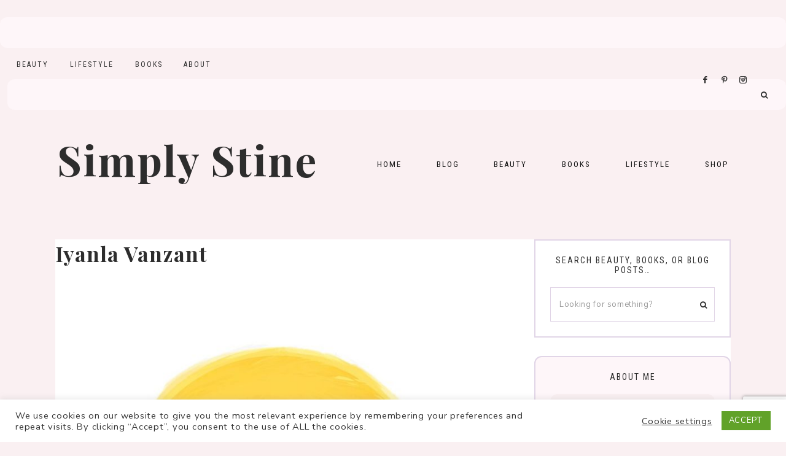

--- FILE ---
content_type: text/html; charset=UTF-8
request_url: https://www.simplystine.com/tag/iyanla-vanzant/
body_size: 23691
content:
<!-- This page is cached by the Hummingbird Performance plugin v3.17.1 - https://wordpress.org/plugins/hummingbird-performance/. --><!DOCTYPE html>
<html lang="en-US">
<head >
<meta charset="UTF-8" />
<meta name="viewport" content="width=device-width, initial-scale=1" />
<meta name='robots' content='noindex, follow' />

			<style type="text/css">
				.slide-excerpt { width: 50%; }
				.slide-excerpt { bottom: 0; }
				.slide-excerpt { right: 0; }
				.flexslider { max-width: 1100px; max-height: 600px; }
				.slide-image { max-height: 600px; }
			</style>
	<!-- This site is optimized with the Yoast SEO plugin v26.5 - https://yoast.com/wordpress/plugins/seo/ -->
	<title>Iyanla Vanzant | Simply Stine</title>
	<meta property="og:locale" content="en_US" />
	<meta property="og:type" content="article" />
	<meta property="og:title" content="Iyanla Vanzant Archives : Simply Stine" />
	<meta property="og:url" content="https://www.simplystine.com/tag/iyanla-vanzant/" />
	<meta property="og:site_name" content="Simply Stine" />
	<meta name="twitter:card" content="summary_large_image" />
	<meta name="twitter:site" content="@simplystineco" />
	<script type="application/ld+json" class="yoast-schema-graph">{"@context":"https://schema.org","@graph":[{"@type":"CollectionPage","@id":"https://www.simplystine.com/tag/iyanla-vanzant/","url":"https://www.simplystine.com/tag/iyanla-vanzant/","name":"Iyanla Vanzant Archives : Simply Stine","isPartOf":{"@id":"https://www.simplystine.com/#website"},"primaryImageOfPage":{"@id":"https://www.simplystine.com/tag/iyanla-vanzant/#primaryimage"},"image":{"@id":"https://www.simplystine.com/tag/iyanla-vanzant/#primaryimage"},"thumbnailUrl":"https://www.simplystine.com/wp-content/uploads/2014/08/LYWW-Logo.jpg","breadcrumb":{"@id":"https://www.simplystine.com/tag/iyanla-vanzant/#breadcrumb"},"inLanguage":"en-US"},{"@type":"ImageObject","inLanguage":"en-US","@id":"https://www.simplystine.com/tag/iyanla-vanzant/#primaryimage","url":"https://www.simplystine.com/wp-content/uploads/2014/08/LYWW-Logo.jpg","contentUrl":"https://www.simplystine.com/wp-content/uploads/2014/08/LYWW-Logo.jpg","width":963,"height":1125},{"@type":"BreadcrumbList","@id":"https://www.simplystine.com/tag/iyanla-vanzant/#breadcrumb","itemListElement":[{"@type":"ListItem","position":1,"name":"Home","item":"https://www.simplystine.com/"},{"@type":"ListItem","position":2,"name":"Iyanla Vanzant"}]},{"@type":"WebSite","@id":"https://www.simplystine.com/#website","url":"https://www.simplystine.com/","name":"Simply Stine | Beauty and Lifestyle Blogger","description":"","publisher":{"@id":"https://www.simplystine.com/#organization"},"potentialAction":[{"@type":"SearchAction","target":{"@type":"EntryPoint","urlTemplate":"https://www.simplystine.com/?s={search_term_string}"},"query-input":{"@type":"PropertyValueSpecification","valueRequired":true,"valueName":"search_term_string"}}],"inLanguage":"en-US"},{"@type":"Organization","@id":"https://www.simplystine.com/#organization","name":"Simply Stine","url":"https://www.simplystine.com/","logo":{"@type":"ImageObject","inLanguage":"en-US","@id":"https://www.simplystine.com/#/schema/logo/image/","url":"https://www.simplystine.com/wp-content/uploads/2021/01/SimplyStine_Logo700X350.png","contentUrl":"https://www.simplystine.com/wp-content/uploads/2021/01/SimplyStine_Logo700X350.png","width":700,"height":350,"caption":"Simply Stine"},"image":{"@id":"https://www.simplystine.com/#/schema/logo/image/"},"sameAs":["http://www.facebook.com/simplystine","https://x.com/simplystineco","http://www.instagram.com/simplystineco","http://www.pinterest.com/simplystineco"]}]}</script>
	<!-- / Yoast SEO plugin. -->


<link rel='dns-prefetch' href='//www.simplystine.com' />
<link rel='dns-prefetch' href='//cdn.jsdelivr.net' />
<link rel='dns-prefetch' href='//www.googletagmanager.com' />
<link rel='dns-prefetch' href='//maxcdn.bootstrapcdn.com' />
<link rel='dns-prefetch' href='//unpkg.com' />
<link rel='dns-prefetch' href='//fonts.googleapis.com' />
<link rel='dns-prefetch' href='//hb.wpmucdn.com' />
<link href='//hb.wpmucdn.com' rel='preconnect' />
<link href='http://fonts.googleapis.com' rel='preconnect' />
<link href='//fonts.gstatic.com' crossorigin='' rel='preconnect' />
<link rel="alternate" type="application/rss+xml" title="Simply Stine &raquo; Feed" href="https://www.simplystine.com/feed/" />
<link rel="alternate" type="application/rss+xml" title="Simply Stine &raquo; Comments Feed" href="https://www.simplystine.com/comments/feed/" />
<script type="text/javascript" id="wpp-js" src="https://www.simplystine.com/wp-content/plugins/wordpress-popular-posts/assets/js/wpp.min.js?ver=7.3.6" data-sampling="0" data-sampling-rate="100" data-api-url="https://www.simplystine.com/wp-json/wordpress-popular-posts" data-post-id="0" data-token="7c1889547c" data-lang="0" data-debug="0"></script>
<link rel="alternate" type="application/rss+xml" title="Simply Stine &raquo; Iyanla Vanzant Tag Feed" href="https://www.simplystine.com/tag/iyanla-vanzant/feed/" />
<script>(()=>{"use strict";const e=[400,500,600,700,800,900],t=e=>`wprm-min-${e}`,n=e=>`wprm-max-${e}`,s=new Set,o="ResizeObserver"in window,r=o?new ResizeObserver((e=>{for(const t of e)c(t.target)})):null,i=.5/(window.devicePixelRatio||1);function c(s){const o=s.getBoundingClientRect().width||0;for(let r=0;r<e.length;r++){const c=e[r],a=o<=c+i;o>c+i?s.classList.add(t(c)):s.classList.remove(t(c)),a?s.classList.add(n(c)):s.classList.remove(n(c))}}function a(e){s.has(e)||(s.add(e),r&&r.observe(e),c(e))}!function(e=document){e.querySelectorAll(".wprm-recipe").forEach(a)}();if(new MutationObserver((e=>{for(const t of e)for(const e of t.addedNodes)e instanceof Element&&(e.matches?.(".wprm-recipe")&&a(e),e.querySelectorAll?.(".wprm-recipe").forEach(a))})).observe(document.documentElement,{childList:!0,subtree:!0}),!o){let e=0;addEventListener("resize",(()=>{e&&cancelAnimationFrame(e),e=requestAnimationFrame((()=>s.forEach(c)))}),{passive:!0})}})();</script>		<!-- This site uses the Google Analytics by ExactMetrics plugin v8.10.2 - Using Analytics tracking - https://www.exactmetrics.com/ -->
							<script src="//www.googletagmanager.com/gtag/js?id=G-9LXVSJ1CZE"  data-cfasync="false" data-wpfc-render="false" type="text/javascript" async></script>
			<script data-cfasync="false" data-wpfc-render="false" type="text/javascript">
				var em_version = '8.10.2';
				var em_track_user = true;
				var em_no_track_reason = '';
								var ExactMetricsDefaultLocations = {"page_location":"https:\/\/www.simplystine.com\/tag\/iyanla-vanzant\/"};
								if ( typeof ExactMetricsPrivacyGuardFilter === 'function' ) {
					var ExactMetricsLocations = (typeof ExactMetricsExcludeQuery === 'object') ? ExactMetricsPrivacyGuardFilter( ExactMetricsExcludeQuery ) : ExactMetricsPrivacyGuardFilter( ExactMetricsDefaultLocations );
				} else {
					var ExactMetricsLocations = (typeof ExactMetricsExcludeQuery === 'object') ? ExactMetricsExcludeQuery : ExactMetricsDefaultLocations;
				}

								var disableStrs = [
										'ga-disable-G-9LXVSJ1CZE',
									];

				/* Function to detect opted out users */
				function __gtagTrackerIsOptedOut() {
					for (var index = 0; index < disableStrs.length; index++) {
						if (document.cookie.indexOf(disableStrs[index] + '=true') > -1) {
							return true;
						}
					}

					return false;
				}

				/* Disable tracking if the opt-out cookie exists. */
				if (__gtagTrackerIsOptedOut()) {
					for (var index = 0; index < disableStrs.length; index++) {
						window[disableStrs[index]] = true;
					}
				}

				/* Opt-out function */
				function __gtagTrackerOptout() {
					for (var index = 0; index < disableStrs.length; index++) {
						document.cookie = disableStrs[index] + '=true; expires=Thu, 31 Dec 2099 23:59:59 UTC; path=/';
						window[disableStrs[index]] = true;
					}
				}

				if ('undefined' === typeof gaOptout) {
					function gaOptout() {
						__gtagTrackerOptout();
					}
				}
								window.dataLayer = window.dataLayer || [];

				window.ExactMetricsDualTracker = {
					helpers: {},
					trackers: {},
				};
				if (em_track_user) {
					function __gtagDataLayer() {
						dataLayer.push(arguments);
					}

					function __gtagTracker(type, name, parameters) {
						if (!parameters) {
							parameters = {};
						}

						if (parameters.send_to) {
							__gtagDataLayer.apply(null, arguments);
							return;
						}

						if (type === 'event') {
														parameters.send_to = exactmetrics_frontend.v4_id;
							var hookName = name;
							if (typeof parameters['event_category'] !== 'undefined') {
								hookName = parameters['event_category'] + ':' + name;
							}

							if (typeof ExactMetricsDualTracker.trackers[hookName] !== 'undefined') {
								ExactMetricsDualTracker.trackers[hookName](parameters);
							} else {
								__gtagDataLayer('event', name, parameters);
							}
							
						} else {
							__gtagDataLayer.apply(null, arguments);
						}
					}

					__gtagTracker('js', new Date());
					__gtagTracker('set', {
						'developer_id.dNDMyYj': true,
											});
					if ( ExactMetricsLocations.page_location ) {
						__gtagTracker('set', ExactMetricsLocations);
					}
										__gtagTracker('config', 'G-9LXVSJ1CZE', {"forceSSL":"true"} );
										window.gtag = __gtagTracker;										(function () {
						/* https://developers.google.com/analytics/devguides/collection/analyticsjs/ */
						/* ga and __gaTracker compatibility shim. */
						var noopfn = function () {
							return null;
						};
						var newtracker = function () {
							return new Tracker();
						};
						var Tracker = function () {
							return null;
						};
						var p = Tracker.prototype;
						p.get = noopfn;
						p.set = noopfn;
						p.send = function () {
							var args = Array.prototype.slice.call(arguments);
							args.unshift('send');
							__gaTracker.apply(null, args);
						};
						var __gaTracker = function () {
							var len = arguments.length;
							if (len === 0) {
								return;
							}
							var f = arguments[len - 1];
							if (typeof f !== 'object' || f === null || typeof f.hitCallback !== 'function') {
								if ('send' === arguments[0]) {
									var hitConverted, hitObject = false, action;
									if ('event' === arguments[1]) {
										if ('undefined' !== typeof arguments[3]) {
											hitObject = {
												'eventAction': arguments[3],
												'eventCategory': arguments[2],
												'eventLabel': arguments[4],
												'value': arguments[5] ? arguments[5] : 1,
											}
										}
									}
									if ('pageview' === arguments[1]) {
										if ('undefined' !== typeof arguments[2]) {
											hitObject = {
												'eventAction': 'page_view',
												'page_path': arguments[2],
											}
										}
									}
									if (typeof arguments[2] === 'object') {
										hitObject = arguments[2];
									}
									if (typeof arguments[5] === 'object') {
										Object.assign(hitObject, arguments[5]);
									}
									if ('undefined' !== typeof arguments[1].hitType) {
										hitObject = arguments[1];
										if ('pageview' === hitObject.hitType) {
											hitObject.eventAction = 'page_view';
										}
									}
									if (hitObject) {
										action = 'timing' === arguments[1].hitType ? 'timing_complete' : hitObject.eventAction;
										hitConverted = mapArgs(hitObject);
										__gtagTracker('event', action, hitConverted);
									}
								}
								return;
							}

							function mapArgs(args) {
								var arg, hit = {};
								var gaMap = {
									'eventCategory': 'event_category',
									'eventAction': 'event_action',
									'eventLabel': 'event_label',
									'eventValue': 'event_value',
									'nonInteraction': 'non_interaction',
									'timingCategory': 'event_category',
									'timingVar': 'name',
									'timingValue': 'value',
									'timingLabel': 'event_label',
									'page': 'page_path',
									'location': 'page_location',
									'title': 'page_title',
									'referrer' : 'page_referrer',
								};
								for (arg in args) {
																		if (!(!args.hasOwnProperty(arg) || !gaMap.hasOwnProperty(arg))) {
										hit[gaMap[arg]] = args[arg];
									} else {
										hit[arg] = args[arg];
									}
								}
								return hit;
							}

							try {
								f.hitCallback();
							} catch (ex) {
							}
						};
						__gaTracker.create = newtracker;
						__gaTracker.getByName = newtracker;
						__gaTracker.getAll = function () {
							return [];
						};
						__gaTracker.remove = noopfn;
						__gaTracker.loaded = true;
						window['__gaTracker'] = __gaTracker;
					})();
									} else {
										console.log("");
					(function () {
						function __gtagTracker() {
							return null;
						}

						window['__gtagTracker'] = __gtagTracker;
						window['gtag'] = __gtagTracker;
					})();
									}
			</script>
							<!-- / Google Analytics by ExactMetrics -->
		<style id='wp-img-auto-sizes-contain-inline-css' type='text/css'>
img:is([sizes=auto i],[sizes^="auto," i]){contain-intrinsic-size:3000px 1500px}
/*# sourceURL=wp-img-auto-sizes-contain-inline-css */
</style>
<link rel='stylesheet' id='wphb-1-css' href='https://hb.wpmucdn.com/www.simplystine.com/8cb3a47b-7e8f-4b60-9883-f6304acd8efe.css' type='text/css' media='all' />
<style id='wphb-1-inline-css' type='text/css'>


        .site-title a,
        .site-title a:hover,
        .site-title a:focus {
            color: #2d2d2d !important;
        }

        

        .site-description {
            color: #2d2d2d;
        }

        

        .site-header {
            background-color: #faf0f2;
        }

        

        body,
        body.harper-home,
        input,
        select,
        textarea,
        ol,
        ul,
        blockquote,
        .footer-widgets .widget_nav_menu a {
            color: #2d2d2d;
        }

        

        .entry-content a:not(.button):not(.wp-block-button__link):not(.more-link),
        .related-post a.related-post-title:hover,
        .entry-meta a,
        .harper-instagram .textwidget a {
            color: #f48fb1;
        }
        
        .woocommerce ul.products li.product a,
        .harper-category-archive .cat-item a,
        .gb-block-accordion .gb-accordion-title:hover {
            color: #f48fb1 !important;
        }

        

        .entry-content a:not(.button):not(.wp-block-button__link):not(.more-link):hover,
        .social i:hover,
        .creds a:hover,
        .footer-widgets a:hover,
        .footer-widgets .widget_nav_menu a:hover,
        .entry-header .entry-meta a:hover,
        .entry-footer .entry-meta a:hover,
        .harper-instagram a:hover,
        .harper-category-archive .cat-item a:hover,
        .footer-widgets a:hover,
        .search-form input[type="submit"]:hover,
        .post-navigation-title h3:hover,
        .entry-meta a:hover,
        .harper-instagram .textwidget a:hover {
            color: #e1d5e7 !important;
        }
        
        a:not(.button):not(.more-link):hover {
            color: #e1d5e7;
        }
        
        .footer-widgets .widget_nav_menu a:hover,
        .harper-category-archive .cat-item a:hover { color: #e1d5e7 !important; }

        .woocommerce ul.products li.product h3:hover,
        .woocommerce ul.products li.product a:hover,
        .woocommerce .product h2:hover {
            color: #e1d5e7 !important;
        }

        

        h1,
        h2,
        h3,
        h4,
        h5,
        h6,
        a,
        .widget-title,
        .search-form input[type="submit"],
        .gs-faq button,
        .gs-faq__question::after,
        .harper-home .home-area .enews input,
        #mc_embed_signup label,
        .footer-widgets .enews-widget .widget-title,
        .harper-before-content .widget-title,
        .harper-before-content .enews-widget .widget-title,
        .gb-block-accordion .gb-accordion-title {
            color: #2d2d2d;
        }
        
        .sharrre .share,
        .sharrre:hover .share,
        .content .share-filled .facebook .share,
        .content .share-filled .facebook:hover .count,
        .content .share-filled .linkedin .share,
        .content .share-filled .linkedin:hover .count,
        .content .share-filled .pinterest .share,
        .content .share-filled .pinterest:hover .count,
        .content .share-filled .twitter .share,
        .content .share-filled .twitter:hover .count,
        html body .wprm-recipe-container h3,
        html body .wprm-recipe-container h2,
        html body .wprm-recipe-container h1,
        html body .wprm-recipe-container h4,
        html body .wprm-recipe-container h5,
        html body .wprm-recipe-container h6 {
            color: #2d2d2d !important;
        }

        

        .entry-title a,
        .entry-title,
        .page .entry-title,
        .slide-excerpt-border h2 a,
        .featuredpost .entry-title a,
        .related-post a.related-post-title {
            color: #2d2d2d !important;
        }

        

        .entry-title a:hover,
        .slide-excerpt-border h2 a:hover,
        .featuredpost .entry-title a:hover,
        .related-post a.related-post-title:hover {
            color: #f48fb1 !important;
        }

        

        @media only screen and (min-width: 1021px) {
            .nav-primary {
                background-color: #faf0f2 !important;
            }
        }

        

        .nav-primary a,
        .nav-primary .social i,
        li a.icon-search {
            color: #2d2d2d;
        }

        @media only screen and (max-width: 1021px) {
                      .nav-primary li a, .nav-secondary li a,
                      .site-header .genesis-nav-menu a {
                           color: #111111 !important;
                      } }

        

        .nav-primary a:hover,
        .nav-primary .social i:hover,
        li a.icon-search:hover,
        .genesis-nav-menu .sub-menu a:hover,
        .headhesive.site-header .header-widget-area .widget_nav_menu li a:hover,
        .headhesive .nav-secondary li a:hover,
        .headhesive .social i:hover {
            color: #e1d5e7 !important;
        }

        

        .site-header.headhesive--stick,
        .site-header.headhesive {
            background-color: #f8bbd0 !important;
        }

        

        .site-header.headhesive .site-title a,
        .headhesive.site-header .header-widget-area .widget_nav_menu li a,
        .headhesive .nav-secondary li a,
        .headhesive .social i {
            color: #000000 !important;
        }

        

        .genesis-nav-menu .sub-menu,
        .site-header .header-widget-area .widget_nav_menu li .sub-menu a,
        .genesis-nav-menu .sub-menu a {
            background-color: #faf0f2;
        }

                @media only screen and (max-width: 1021px) {
                      .nav-primary li a, .nav-secondary li a, .site-header .genesis-nav-menu a {
                           background-color: #ffffff !important;
                      } }

        

        .nav-secondary a:hover,
        .site-header .genesis-nav-menu a:hover,
        .site-header .genesis-nav-menu .sub-menu a:hover,
        .site-header .header-widget-area .widget_nav_menu li a:hover,
        .site-header .header-widget-area .widget_nav_menu .sub-menu li a:hover {
            color: #e1d5e7;
        }
        
        
        .site-header .header-widget-area .widget_nav_menu .sub-menu li a:hover {
            color: #e1d5e7 !important;
        }

        

        button:not(.offscreen-content-toggle):not(.menu-toggle),
        input[type="button"],
        input[type="reset"],
        input[type="submit"],
        .button,
        .widget .button,
        .more-from-category a,
        .comment-reply a,
        .harper-home .enews-widget input[type="submit"],
        .harper-home .home-area .enews-widget input[type="submit"],
        .pricing-table a.button,
        .comment-respond input[type="submit"],
        .after-entry .enews-widget input[type="submit"],
        .slide-excerpt-border a.more-link, 
        a.more-link,
        .entry-content a.button,
        .wprm-recipe-link,
        .category-page .more-from-category a {
            background-color: #f8bbd0;
        }
            
        .footer-widgets .social:hover,
        .harper-insta .social:hover,
        .sidebar li.cat-item a:hover,
        .sidebar .widget_nav_menu a:hover {
            background-color: #f8bbd0;
        }
        
        .nf-form-content input[type="button"],
        .nf-form-content .submit-wrap input.nf-element,
        .entry-content .wp-block-button .wp-block-button__link,
        #mc_embed_signup .button,
        .woocommerce #respond input#submit, 
        .woocommerce a.button, 
        .woocommerce button.button, 
        .woocommerce input.button,
        nav.woocommerce-MyAccount-navigation li a:hover {
            background-color: #f8bbd0 !important;
        }

        

        button:not(.offscreen-content-toggle),
        input[type="button"],
        input[type="reset"],
        input[type="submit"],
        .button,
        .more-from-category a,
        .widget .button,
        .comment-reply a,
        .harper-home .enews-widget input[type="submit"],
        .harper-home .home-area .enews-widget input[type="submit"],
        .pricing-table a.button,
        .comment-respond input[type="submit"],
        .after-entry .enews-widget input[type="submit"],
        .slide-excerpt-border a.more-link, 
        a.more-link,
        .entry-content a.button,
        .wprm-recipe-link {
            color: #dd3333;
        }
        
        .footer-widgets .social:hover,
        .harper-insta .social:hover,
        .footer-widgets .social:hover i,
        .harper-insta .social:hover i{
            color: #dd3333 !important;
        }
        
        .sidebar li.cat-item a:hover,
        .sidebar .widget_nav_menu a:hover {
            color: #dd3333;
        }
        
        .nf-form-content input[type="button"],
        .nf-form-content .submit-wrap input.nf-element,
        .entry-content .wp-block-button .wp-block-button__link,
        #mc_embed_signup .button,
        .category-page .more-from-category a,
        .woocommerce #respond input#submit, 
        .woocommerce a.button, 
        .woocommerce button.button, 
        .woocommerce input.button,
        nav.woocommerce-MyAccount-navigation li a:hover {
            color: #dd3333 !important;
        }

        

        button:hover,
        input[type="button"]:hover,
        input[type="reset"]:hover,
        input[type="submit"]:hover,
        .button:hover,
        .widget .button:hover,
        a.more-link:hover,
        .more-from-category a:hover,
        .comment-reply a:hover,
        .harper-home .enews-widget input[type="submit"]:hover,
        .pricing-table a.button:hover,
        .harper-home .home-area .enews-widget input[type="submit"]:hover,
        .comment-respond input[type="submit"]:hover,
        .after-entry .enews-widget input[type="submit"]:hover,
        .slide-excerpt-border a.more-link:hover, 
        a.more-link:hover,
        .entry-content a.button:hover,
        .harper-home .front-page-6 a.button:hover,
        .wprm-recipe-link:hover,
        .category-page .more-from-category a:hover,
        .harper-home .home-area a.button.white:hover,
        .pagination-previous a:hover,
        .pagination-next a:hover,
        .archive-pagination li a:hover {
            background-color: #f48fb1;
        }
        
        .footer-widgets .social,
        .harper-insta .social {
            background-color: #f48fb1;
        }
    
        .nf-form-content input[type="button"]:hover,
        .nf-form-content .submit-wrap input.nf-element:hover,
        .entry-content .wp-block-button .wp-block-button__link:hover,
        input:hover[type="submit"],
        #mc_embed_signup .button:hover,
        .woocommerce #respond input#submit:hover,
        .woocommerce a.button:hover,
        .woocommerce button.button:hover,
        .woocommerce input.button:hover {
            background-color: #f48fb1 !important;
        }

        

        .harper-backtotop:hover {
            color: #e1d5e7 !important;
        }

        
        hr,
        input,
        select,
        textarea,
        tbody,
        td,
        .breadcrumb,
        .search-form input[type="search"],
        .sidebar .widget,
        .gb-block-accordion .gb-accordion-title,
        .genesis-nav-menu .sub-menu,
        .genesis-nav-menu .sub-menu a,
        .site-header .header-widget-area .widget_nav_menu li .sub-menu a,
        .genesis-nav-menu .sub-menu .sub-menu,
        .harper-before-content
        .pricing-table ul > li,
        .pricing-table h4,
        .shop-post-title,
        .share-before_entry_header,
        .single-post .entry-footer,
        .after-entry .enews input,
        .related,
        .entry-comments .comment,
        .comment-repsond input,
        .comment-respond select,
        .comment-respond textarea,
        .comment-respond input[type="email"],
        .comment-respond input[type="text"],
        .comment-respond input[type="url"],
        .entry-comments ul.children,
        .footer-widgets .search-form input[type="search"],
        .harper-shop .site-inner .widget .custom-html-widget,
        .harper-home .home-area.odd:not(.front-page-1) .featuredpost .entry-wrap {
            border-color: #e1d5e7;
        }

        #mc_embed_signup input.email {
            border-color #e1d5e7 !important;
        }

        @media only screen and (max-width: 1021px) {
            .nav-primary .search-form {
                border-color: #e1d5e7;
        } }

        

        .harper-home .front-page-2 {
            background: #faf0f2;
        }
        
        

        .harper-home .front-page-2 .widget-title,
        .harper-home .front-page-2 a,
        .harper-home .front-page-2 p,
        .harper-home .front-page-2 li,
        .harper-home .front-page-2 h2, 
        .harper-home .front-page-2 h3,
        .harper-home .front-page-2 h4,
        .harper-home .front-page-2 h5,
        .harper-home .front-page-2 h6,
        .harper-home .home-area .custom-html-widget h3 {
            color: #2d2d2d;
        }

        

        .harper-home .front-page-4 {
            background: #faf0f2;
        }
        
        

        .harper-home .front-page-4 .widget-title,
        .harper-home .front-page-4 a,
        .harper-home .front-page-4 p,
        .harper-home .front-page-4 li,
        .harper-home .front-page-4 h2, 
        .harper-home .front-page-4 h3,
        .harper-home .front-page-4 h4,
        .harper-home .front-page-4 h5,
        .harper-home .front-page-4 h6 {
            color: #2d2d2d;
        }

        

        .harper-home .front-page-6 {
            background: #faf0f2;
        }

        

        .harper-home .front-page-6 .widget-title,
        .harper-home .front-page-6 a,
        .harper-home .front-page-6 p,
        .harper-home .front-page-6 li,
        .harper-home .front-page-6 h2, 
        .harper-home .front-page-6 h3,
        .harper-home .front-page-6 h4,
        .harper-home .front-page-6 h5,
        .harper-home .front-page-6 h6 {
            color: #2d2d2d;
        }

        

        .harper-home .front-page-8 {
            background: #faf0f2;
        }

        

        .harper-home .front-page-8 .widget-title,
        .harper-home .front-page-8 a,
        .harper-home .front-page-8 p,
        .harper-home .front-page-8 li,
        .harper-home .front-page-8 h2, 
        .harper-home .front-page-8 h3,
        .harper-home .front-page-8 h4,
        .harper-home .front-page-8 h5,
        .harper-home .front-page-8 h6 {
            color: #2d2d2d;
        }

        

        .harper-trending {
            background: #faf0f2;
        }

        

        .harper-trending .widget-title {
            color: #2d2d2d;
        }

        

        .harper-instagram .widget-title {
            color: #000000;
        }

        

        .nf-form-layout {
            background-color: #faf0f2 !important;
        }

        

        .harper-insta .site-container,
        .harper-insta .site-inner,
        .harper-insta .site-header {
            background-color: #faf0f2 !important;
        }

        

        .harper-insta .menu li a {
            background-color: #faf0f2;
        }

        

        .error404 .entry-content .search-form,
        .harper-landing,
        blockquote,
        html body .wprm-recipe-container .wprm-recipe,
        .pricing-table h4, 
        .pricing-table .one-third:nth-child(3n+2) h4 {
                background-color: #faf0f2 !important;
        }
        
        .sidebar li.cat-item a,
        .sidebar .widget_nav_menu a {
                background-color: #faf0f2;
        }
        

        

        .harper-newsletter,
        .sidebar .enews-widget,
        .after-entry .enews-widget {
                background-color: #e1d5e7;
        }
        
        #mc_embed_signup {
            background-color: #e1d5e7 !important;
        }
        
        .sidebar .enews-widget {
                border-color: #e1d5e7;
        }
        
        

        .sidebar .enews-widget,
        .sidebar .enews-widget a,
        .sidebar .enews-widget .widget-title,
        .sidebar .enews-widget .enews-widget p,
        .sidebar .enews-widget .enews-widget div,
        .after-entry .enews-widget,
        .after-entry .enews-widget a,
        .after-entry .enews-widget .widget-title,
        .after-entry .enews-widget p,
        .after-entry .enews-widget div {
                color: #2d2d2d;
        }
        
        

        .footer-wrap {
            background-color: #f2dadf;
        }

        

        .footer-menu li a,
        .copyright,
        .copyright p,
        .copyright a {
            color: #2d2d2d;
        }

        

        .footer-widgets {
            background-color: #ffffff;
        }

        

        .footer-widgets a,
        .footer-widgets p,
        .footer-widgets div,
        .footer-widgets li a,
        .footer-widgets .widget-title,
        .footer-widgets .enews-widget .widget-title,
        .footer-widgets h2,
        .footer-widgets h3,
        .footer-widgets h4,
        .footer-widgets h5,
        .footer-widgets h6 {
            color: #2d2d2d;
        }

        
/*# sourceURL=wphb-1-inline-css */
</style>
<style id='wp-emoji-styles-inline-css' type='text/css'>

	img.wp-smiley, img.emoji {
		display: inline !important;
		border: none !important;
		box-shadow: none !important;
		height: 1em !important;
		width: 1em !important;
		margin: 0 0.07em !important;
		vertical-align: -0.1em !important;
		background: none !important;
		padding: 0 !important;
	}
/*# sourceURL=wp-emoji-styles-inline-css */
</style>
<link rel='stylesheet' id='wp-block-library-css' href='https://hb.wpmucdn.com/www.simplystine.com/db1e7220-4e99-4e9e-b5f9-e102bfc7fde3.css' type='text/css' media='all' />
<style id='global-styles-inline-css' type='text/css'>
:root{--wp--preset--aspect-ratio--square: 1;--wp--preset--aspect-ratio--4-3: 4/3;--wp--preset--aspect-ratio--3-4: 3/4;--wp--preset--aspect-ratio--3-2: 3/2;--wp--preset--aspect-ratio--2-3: 2/3;--wp--preset--aspect-ratio--16-9: 16/9;--wp--preset--aspect-ratio--9-16: 9/16;--wp--preset--color--black: #111111;--wp--preset--color--cyan-bluish-gray: #abb8c3;--wp--preset--color--white: #ffffff;--wp--preset--color--pale-pink: #f78da7;--wp--preset--color--vivid-red: #cf2e2e;--wp--preset--color--luminous-vivid-orange: #ff6900;--wp--preset--color--luminous-vivid-amber: #fcb900;--wp--preset--color--light-green-cyan: #7bdcb5;--wp--preset--color--vivid-green-cyan: #00d084;--wp--preset--color--pale-cyan-blue: #8ed1fc;--wp--preset--color--vivid-cyan-blue: #0693e3;--wp--preset--color--vivid-purple: #9b51e0;--wp--preset--color--cream: #f9f7f6;--wp--preset--color--gold: #b39871;--wp--preset--gradient--vivid-cyan-blue-to-vivid-purple: linear-gradient(135deg,rgb(6,147,227) 0%,rgb(155,81,224) 100%);--wp--preset--gradient--light-green-cyan-to-vivid-green-cyan: linear-gradient(135deg,rgb(122,220,180) 0%,rgb(0,208,130) 100%);--wp--preset--gradient--luminous-vivid-amber-to-luminous-vivid-orange: linear-gradient(135deg,rgb(252,185,0) 0%,rgb(255,105,0) 100%);--wp--preset--gradient--luminous-vivid-orange-to-vivid-red: linear-gradient(135deg,rgb(255,105,0) 0%,rgb(207,46,46) 100%);--wp--preset--gradient--very-light-gray-to-cyan-bluish-gray: linear-gradient(135deg,rgb(238,238,238) 0%,rgb(169,184,195) 100%);--wp--preset--gradient--cool-to-warm-spectrum: linear-gradient(135deg,rgb(74,234,220) 0%,rgb(151,120,209) 20%,rgb(207,42,186) 40%,rgb(238,44,130) 60%,rgb(251,105,98) 80%,rgb(254,248,76) 100%);--wp--preset--gradient--blush-light-purple: linear-gradient(135deg,rgb(255,206,236) 0%,rgb(152,150,240) 100%);--wp--preset--gradient--blush-bordeaux: linear-gradient(135deg,rgb(254,205,165) 0%,rgb(254,45,45) 50%,rgb(107,0,62) 100%);--wp--preset--gradient--luminous-dusk: linear-gradient(135deg,rgb(255,203,112) 0%,rgb(199,81,192) 50%,rgb(65,88,208) 100%);--wp--preset--gradient--pale-ocean: linear-gradient(135deg,rgb(255,245,203) 0%,rgb(182,227,212) 50%,rgb(51,167,181) 100%);--wp--preset--gradient--electric-grass: linear-gradient(135deg,rgb(202,248,128) 0%,rgb(113,206,126) 100%);--wp--preset--gradient--midnight: linear-gradient(135deg,rgb(2,3,129) 0%,rgb(40,116,252) 100%);--wp--preset--font-size--small: 13px;--wp--preset--font-size--medium: 20px;--wp--preset--font-size--large: 17px;--wp--preset--font-size--x-large: 42px;--wp--preset--font-size--normal: 15px;--wp--preset--font-size--larger: 20px;--wp--preset--spacing--20: 0.44rem;--wp--preset--spacing--30: 0.67rem;--wp--preset--spacing--40: 1rem;--wp--preset--spacing--50: 1.5rem;--wp--preset--spacing--60: 2.25rem;--wp--preset--spacing--70: 3.38rem;--wp--preset--spacing--80: 5.06rem;--wp--preset--shadow--natural: 6px 6px 9px rgba(0, 0, 0, 0.2);--wp--preset--shadow--deep: 12px 12px 50px rgba(0, 0, 0, 0.4);--wp--preset--shadow--sharp: 6px 6px 0px rgba(0, 0, 0, 0.2);--wp--preset--shadow--outlined: 6px 6px 0px -3px rgb(255, 255, 255), 6px 6px rgb(0, 0, 0);--wp--preset--shadow--crisp: 6px 6px 0px rgb(0, 0, 0);}:where(.is-layout-flex){gap: 0.5em;}:where(.is-layout-grid){gap: 0.5em;}body .is-layout-flex{display: flex;}.is-layout-flex{flex-wrap: wrap;align-items: center;}.is-layout-flex > :is(*, div){margin: 0;}body .is-layout-grid{display: grid;}.is-layout-grid > :is(*, div){margin: 0;}:where(.wp-block-columns.is-layout-flex){gap: 2em;}:where(.wp-block-columns.is-layout-grid){gap: 2em;}:where(.wp-block-post-template.is-layout-flex){gap: 1.25em;}:where(.wp-block-post-template.is-layout-grid){gap: 1.25em;}.has-black-color{color: var(--wp--preset--color--black) !important;}.has-cyan-bluish-gray-color{color: var(--wp--preset--color--cyan-bluish-gray) !important;}.has-white-color{color: var(--wp--preset--color--white) !important;}.has-pale-pink-color{color: var(--wp--preset--color--pale-pink) !important;}.has-vivid-red-color{color: var(--wp--preset--color--vivid-red) !important;}.has-luminous-vivid-orange-color{color: var(--wp--preset--color--luminous-vivid-orange) !important;}.has-luminous-vivid-amber-color{color: var(--wp--preset--color--luminous-vivid-amber) !important;}.has-light-green-cyan-color{color: var(--wp--preset--color--light-green-cyan) !important;}.has-vivid-green-cyan-color{color: var(--wp--preset--color--vivid-green-cyan) !important;}.has-pale-cyan-blue-color{color: var(--wp--preset--color--pale-cyan-blue) !important;}.has-vivid-cyan-blue-color{color: var(--wp--preset--color--vivid-cyan-blue) !important;}.has-vivid-purple-color{color: var(--wp--preset--color--vivid-purple) !important;}.has-black-background-color{background-color: var(--wp--preset--color--black) !important;}.has-cyan-bluish-gray-background-color{background-color: var(--wp--preset--color--cyan-bluish-gray) !important;}.has-white-background-color{background-color: var(--wp--preset--color--white) !important;}.has-pale-pink-background-color{background-color: var(--wp--preset--color--pale-pink) !important;}.has-vivid-red-background-color{background-color: var(--wp--preset--color--vivid-red) !important;}.has-luminous-vivid-orange-background-color{background-color: var(--wp--preset--color--luminous-vivid-orange) !important;}.has-luminous-vivid-amber-background-color{background-color: var(--wp--preset--color--luminous-vivid-amber) !important;}.has-light-green-cyan-background-color{background-color: var(--wp--preset--color--light-green-cyan) !important;}.has-vivid-green-cyan-background-color{background-color: var(--wp--preset--color--vivid-green-cyan) !important;}.has-pale-cyan-blue-background-color{background-color: var(--wp--preset--color--pale-cyan-blue) !important;}.has-vivid-cyan-blue-background-color{background-color: var(--wp--preset--color--vivid-cyan-blue) !important;}.has-vivid-purple-background-color{background-color: var(--wp--preset--color--vivid-purple) !important;}.has-black-border-color{border-color: var(--wp--preset--color--black) !important;}.has-cyan-bluish-gray-border-color{border-color: var(--wp--preset--color--cyan-bluish-gray) !important;}.has-white-border-color{border-color: var(--wp--preset--color--white) !important;}.has-pale-pink-border-color{border-color: var(--wp--preset--color--pale-pink) !important;}.has-vivid-red-border-color{border-color: var(--wp--preset--color--vivid-red) !important;}.has-luminous-vivid-orange-border-color{border-color: var(--wp--preset--color--luminous-vivid-orange) !important;}.has-luminous-vivid-amber-border-color{border-color: var(--wp--preset--color--luminous-vivid-amber) !important;}.has-light-green-cyan-border-color{border-color: var(--wp--preset--color--light-green-cyan) !important;}.has-vivid-green-cyan-border-color{border-color: var(--wp--preset--color--vivid-green-cyan) !important;}.has-pale-cyan-blue-border-color{border-color: var(--wp--preset--color--pale-cyan-blue) !important;}.has-vivid-cyan-blue-border-color{border-color: var(--wp--preset--color--vivid-cyan-blue) !important;}.has-vivid-purple-border-color{border-color: var(--wp--preset--color--vivid-purple) !important;}.has-vivid-cyan-blue-to-vivid-purple-gradient-background{background: var(--wp--preset--gradient--vivid-cyan-blue-to-vivid-purple) !important;}.has-light-green-cyan-to-vivid-green-cyan-gradient-background{background: var(--wp--preset--gradient--light-green-cyan-to-vivid-green-cyan) !important;}.has-luminous-vivid-amber-to-luminous-vivid-orange-gradient-background{background: var(--wp--preset--gradient--luminous-vivid-amber-to-luminous-vivid-orange) !important;}.has-luminous-vivid-orange-to-vivid-red-gradient-background{background: var(--wp--preset--gradient--luminous-vivid-orange-to-vivid-red) !important;}.has-very-light-gray-to-cyan-bluish-gray-gradient-background{background: var(--wp--preset--gradient--very-light-gray-to-cyan-bluish-gray) !important;}.has-cool-to-warm-spectrum-gradient-background{background: var(--wp--preset--gradient--cool-to-warm-spectrum) !important;}.has-blush-light-purple-gradient-background{background: var(--wp--preset--gradient--blush-light-purple) !important;}.has-blush-bordeaux-gradient-background{background: var(--wp--preset--gradient--blush-bordeaux) !important;}.has-luminous-dusk-gradient-background{background: var(--wp--preset--gradient--luminous-dusk) !important;}.has-pale-ocean-gradient-background{background: var(--wp--preset--gradient--pale-ocean) !important;}.has-electric-grass-gradient-background{background: var(--wp--preset--gradient--electric-grass) !important;}.has-midnight-gradient-background{background: var(--wp--preset--gradient--midnight) !important;}.has-small-font-size{font-size: var(--wp--preset--font-size--small) !important;}.has-medium-font-size{font-size: var(--wp--preset--font-size--medium) !important;}.has-large-font-size{font-size: var(--wp--preset--font-size--large) !important;}.has-x-large-font-size{font-size: var(--wp--preset--font-size--x-large) !important;}
/*# sourceURL=global-styles-inline-css */
</style>

<style id='classic-theme-styles-inline-css' type='text/css'>
/*! This file is auto-generated */
.wp-block-button__link{color:#fff;background-color:#32373c;border-radius:9999px;box-shadow:none;text-decoration:none;padding:calc(.667em + 2px) calc(1.333em + 2px);font-size:1.125em}.wp-block-file__button{background:#32373c;color:#fff;text-decoration:none}
/*# sourceURL=/wp-includes/css/classic-themes.min.css */
</style>
<link rel='stylesheet' id='wphb-2-css' href='https://hb.wpmucdn.com/www.simplystine.com/d6534612-43ac-466a-a527-5ee39a6b6636.css' type='text/css' media='all' />
<link rel='stylesheet' id='uaf_client_css-css' href='https://www.simplystine.com/wp-content/uploads/useanyfont/uaf.css?ver=1765300096' type='text/css' media='all' />
<link rel='stylesheet' id='wphb-3-css' href='https://hb.wpmucdn.com/www.simplystine.com/6bda9092-094a-4209-b719-f42d8f0ded9a.css' type='text/css' media='all' />
<link rel='stylesheet' id='dashicons-css' href='https://hb.wpmucdn.com/www.simplystine.com/4c9d9e2c-13e3-4e3d-b407-7d94bc3ead2f.css' type='text/css' media='all' />
<link rel='stylesheet' id='harper-icons-css' href='https://hb.wpmucdn.com/www.simplystine.com/a5224906-c056-48a7-80a2-8d23a73c7705.css' type='text/css' media='all' />
<link rel='stylesheet' id='harper-fonts-css' href='//fonts.googleapis.com/css2?family=Nunito+Sans:wght@400;700&#038;family=Playfair+Display:wght@700&#038;family=Roboto+Condensed:wght@300;400&#038;display=swap' type='text/css' media='all' />
<link rel='stylesheet' id='wphb-4-css' href='https://www.simplystine.com/wp-content/uploads/hummingbird-assets/9a36c8ff0370d0bcf87528836b360eef.css' type='text/css' media='all' />
<script type="text/javascript" src="https://hb.wpmucdn.com/www.simplystine.com/6368de79-2124-48db-a845-8713adfeb96e.js" id="wphb-5-js"></script>
<script type="text/javascript" src="https://hb.wpmucdn.com/www.simplystine.com/3d7e5c74-7eae-401c-aa69-5dd0056de72f.js" id="wp-dom-ready-js"></script>
<script type="text/javascript" src="https://hb.wpmucdn.com/www.simplystine.com/6124d2c6-9715-4bd7-a751-2c804673f77a.js" id="wphb-6-js"></script>
<script type="text/javascript" src="https://cdn.jsdelivr.net/npm/hls.js@latest?ver=2.3.8" id="elite_hls-js"></script>
<script type="text/javascript" id="wphb-7-js-extra">
/* <![CDATA[ */
var Cli_Data = {"nn_cookie_ids":[],"cookielist":[],"non_necessary_cookies":[],"ccpaEnabled":"","ccpaRegionBased":"","ccpaBarEnabled":"","strictlyEnabled":["necessary","obligatoire"],"ccpaType":"gdpr","js_blocking":"1","custom_integration":"","triggerDomRefresh":"","secure_cookies":""};
var cli_cookiebar_settings = {"animate_speed_hide":"500","animate_speed_show":"500","background":"#FFF","border":"#b1a6a6c2","border_on":"","button_1_button_colour":"#61a229","button_1_button_hover":"#4e8221","button_1_link_colour":"#fff","button_1_as_button":"1","button_1_new_win":"","button_2_button_colour":"#333","button_2_button_hover":"#292929","button_2_link_colour":"#444","button_2_as_button":"","button_2_hidebar":"","button_3_button_colour":"#3566bb","button_3_button_hover":"#2a5296","button_3_link_colour":"#fff","button_3_as_button":"1","button_3_new_win":"","button_4_button_colour":"#000","button_4_button_hover":"#000000","button_4_link_colour":"#333333","button_4_as_button":"","button_7_button_colour":"#61a229","button_7_button_hover":"#4e8221","button_7_link_colour":"#fff","button_7_as_button":"1","button_7_new_win":"","font_family":"inherit","header_fix":"","notify_animate_hide":"1","notify_animate_show":"","notify_div_id":"#cookie-law-info-bar","notify_position_horizontal":"right","notify_position_vertical":"bottom","scroll_close":"1","scroll_close_reload":"","accept_close_reload":"","reject_close_reload":"","showagain_tab":"","showagain_background":"#fff","showagain_border":"#000","showagain_div_id":"#cookie-law-info-again","showagain_x_position":"100px","text":"#333333","show_once_yn":"","show_once":"10000","logging_on":"","as_popup":"","popup_overlay":"1","bar_heading_text":"","cookie_bar_as":"banner","popup_showagain_position":"bottom-right","widget_position":"left"};
var log_object = {"ajax_url":"https://www.simplystine.com/wp-admin/admin-ajax.php"};
//# sourceURL=wphb-7-js-extra
/* ]]> */
</script>
<script type="text/javascript" src="https://hb.wpmucdn.com/www.simplystine.com/444d569a-805a-4974-aec3-7731392c9666.js" id="wphb-7-js"></script>

<!-- Google tag (gtag.js) snippet added by Site Kit -->
<!-- Google Analytics snippet added by Site Kit -->
<script type="text/javascript" src="https://www.googletagmanager.com/gtag/js?id=GT-P36VNL2C" id="google_gtagjs-js" async></script>
<script type="text/javascript" id="google_gtagjs-js-after">
/* <![CDATA[ */
window.dataLayer = window.dataLayer || [];function gtag(){dataLayer.push(arguments);}
gtag("set","linker",{"domains":["www.simplystine.com"]});
gtag("js", new Date());
gtag("set", "developer_id.dZTNiMT", true);
gtag("config", "GT-P36VNL2C");
 window._googlesitekit = window._googlesitekit || {}; window._googlesitekit.throttledEvents = []; window._googlesitekit.gtagEvent = (name, data) => { var key = JSON.stringify( { name, data } ); if ( !! window._googlesitekit.throttledEvents[ key ] ) { return; } window._googlesitekit.throttledEvents[ key ] = true; setTimeout( () => { delete window._googlesitekit.throttledEvents[ key ]; }, 5 ); gtag( "event", name, { ...data, event_source: "site-kit" } ); }; 
//# sourceURL=google_gtagjs-js-after
/* ]]> */
</script>
<link rel="https://api.w.org/" href="https://www.simplystine.com/wp-json/" /><link rel="alternate" title="JSON" type="application/json" href="https://www.simplystine.com/wp-json/wp/v2/tags/912" /><link rel="EditURI" type="application/rsd+xml" title="RSD" href="https://www.simplystine.com/xmlrpc.php?rsd" />
<meta name="generator" content="WordPress 6.9" />
<meta name="generator" content="Site Kit by Google 1.167.0" /><meta name="follow.[base64]" content="CN500LfcEQBedPujMQcC"/><style type="text/css"> .tippy-box[data-theme~="wprm"] { background-color: #333333; color: #FFFFFF; } .tippy-box[data-theme~="wprm"][data-placement^="top"] > .tippy-arrow::before { border-top-color: #333333; } .tippy-box[data-theme~="wprm"][data-placement^="bottom"] > .tippy-arrow::before { border-bottom-color: #333333; } .tippy-box[data-theme~="wprm"][data-placement^="left"] > .tippy-arrow::before { border-left-color: #333333; } .tippy-box[data-theme~="wprm"][data-placement^="right"] > .tippy-arrow::before { border-right-color: #333333; } .tippy-box[data-theme~="wprm"] a { color: #FFFFFF; } .wprm-comment-rating svg { width: 18px !important; height: 18px !important; } img.wprm-comment-rating { width: 90px !important; height: 18px !important; } body { --comment-rating-star-color: #343434; } body { --wprm-popup-font-size: 16px; } body { --wprm-popup-background: #ffffff; } body { --wprm-popup-title: #000000; } body { --wprm-popup-content: #444444; } body { --wprm-popup-button-background: #444444; } body { --wprm-popup-button-text: #ffffff; } body { --wprm-popup-accent: #747B2D; }</style><style type="text/css">.wprm-glossary-term {color: #5A822B;text-decoration: underline;cursor: help;}</style><script type="text/javascript" async="" src="https://www.simplystine.com/wp-content/plugins/yummly-rich-recipes//js/yrecipe_print.js"></script>
<link charset="utf-8" href="https://www.simplystine.com/wp-content/plugins/yummly-rich-recipes/styles/generic.css" rel="stylesheet" type="text/css" />
<link charset="utf-8" href="https://www.simplystine.com/wp-content/plugins/yummly-rich-recipes/styles/yrecipe-std.css" rel="stylesheet" type="text/css" />
            <style id="wpp-loading-animation-styles">@-webkit-keyframes bgslide{from{background-position-x:0}to{background-position-x:-200%}}@keyframes bgslide{from{background-position-x:0}to{background-position-x:-200%}}.wpp-widget-block-placeholder,.wpp-shortcode-placeholder{margin:0 auto;width:60px;height:3px;background:#dd3737;background:linear-gradient(90deg,#dd3737 0%,#571313 10%,#dd3737 100%);background-size:200% auto;border-radius:3px;-webkit-animation:bgslide 1s infinite linear;animation:bgslide 1s infinite linear}</style>
            <link rel="pingback" href="https://www.simplystine.com/xmlrpc.php" />
​<script src="https://ajax.googleapis.com/ajax/libs/jquery/3.3.1/jquery.min.js"></script>
<!-- Global site tag (gtag.js) - Google Analytics -->
<script async src="https://www.googletagmanager.com/gtag/js?id=UA-35731029-1"></script>
<script>
  window.dataLayer = window.dataLayer || [];
  function gtag(){dataLayer.push(arguments);}
  gtag('js', new Date());
  gtag('config', 'UA-35731029-1');
</script>
<script src="https://use.fontawesome.com/5a89ec14ae.js"></script>
<script>
  (function(i,s,o,g,r,a,m){i['GoogleAnalyticsObject']=r;i[r]=i[r]||function(){
  (i[r].q=i[r].q||[]).push(arguments)},i[r].l=1*new Date();a=s.createElement(o),
  m=s.getElementsByTagName(o)[0];a.async=1;a.src=g;m.parentNode.insertBefore(a,m)
  })(window,document,'script','https://www.google-analytics.com/analytics.js','ga');

  ga('create', 'UA-35731029-1', 'auto');
  ga('send', 'pageview');

</script>
<script id="mcjs">!function(c,h,i,m,p){m=c.createElement(h),p=c.getElementsByTagName(h)[0],m.async=1,m.src=i,p.parentNode.insertBefore(m,p)}(document,"script","https://chimpstatic.com/mcjs-connected/js/users/a94e396fa51128dc77d0c50c7/7fd096376698b83031afc5f66.js");</script>
<!-- Google AdSense meta tags added by Site Kit -->
<meta name="google-adsense-platform-account" content="ca-host-pub-2644536267352236">
<meta name="google-adsense-platform-domain" content="sitekit.withgoogle.com">
<!-- End Google AdSense meta tags added by Site Kit -->
<!-- SEO meta tags powered by SmartCrawl https://wpmudev.com/project/smartcrawl-wordpress-seo/ -->
<link rel="canonical" href="https://www.simplystine.com/tag/iyanla-vanzant/" />
<script type="application/ld+json">{"@context":"https:\/\/schema.org","@graph":[{"@type":"Organization","@id":"https:\/\/www.simplystine.com\/#schema-publishing-organization","url":"https:\/\/www.simplystine.com","name":"Simply Stine"},{"@type":"WebSite","@id":"https:\/\/www.simplystine.com\/#schema-website","url":"https:\/\/www.simplystine.com","name":"Simply Stine","encoding":"UTF-8","potentialAction":{"@type":"SearchAction","target":"https:\/\/www.simplystine.com\/search\/{search_term_string}\/","query-input":"required name=search_term_string"}},{"@type":"CollectionPage","@id":"https:\/\/www.simplystine.com\/tag\/iyanla-vanzant\/#schema-webpage","isPartOf":{"@id":"https:\/\/www.simplystine.com\/#schema-website"},"publisher":{"@id":"https:\/\/www.simplystine.com\/#schema-publishing-organization"},"url":"https:\/\/www.simplystine.com\/tag\/iyanla-vanzant\/","mainEntity":{"@type":"ItemList","itemListElement":[{"@type":"ListItem","position":"1","url":"https:\/\/www.simplystine.com\/oprahs-life-want-weekend-atlanta\/"}]}},{"@type":"BreadcrumbList","@id":"https:\/\/www.simplystine.com\/tag\/iyanla-vanzant?tag=iyanla-vanzant\/#breadcrumb","itemListElement":[{"@type":"ListItem","position":1,"name":"Home","item":"https:\/\/www.simplystine.com"},{"@type":"ListItem","position":2,"name":"Archive for Iyanla Vanzant"}]}]}</script>
<!-- /SEO -->
<style type="text/css">.saboxplugin-wrap{-webkit-box-sizing:border-box;-moz-box-sizing:border-box;-ms-box-sizing:border-box;box-sizing:border-box;border:1px solid #eee;width:100%;clear:both;display:block;overflow:hidden;word-wrap:break-word;position:relative}.saboxplugin-wrap .saboxplugin-gravatar{float:left;padding:0 20px 20px 20px}.saboxplugin-wrap .saboxplugin-gravatar img{max-width:100px;height:auto;border-radius:0;}.saboxplugin-wrap .saboxplugin-authorname{font-size:18px;line-height:1;margin:20px 0 0 20px;display:block}.saboxplugin-wrap .saboxplugin-authorname a{text-decoration:none}.saboxplugin-wrap .saboxplugin-authorname a:focus{outline:0}.saboxplugin-wrap .saboxplugin-desc{display:block;margin:5px 20px}.saboxplugin-wrap .saboxplugin-desc a{text-decoration:underline}.saboxplugin-wrap .saboxplugin-desc p{margin:5px 0 12px}.saboxplugin-wrap .saboxplugin-web{margin:0 20px 15px;text-align:left}.saboxplugin-wrap .sab-web-position{text-align:right}.saboxplugin-wrap .saboxplugin-web a{color:#ccc;text-decoration:none}.saboxplugin-wrap .saboxplugin-socials{position:relative;display:block;background:#fcfcfc;padding:5px;border-top:1px solid #eee}.saboxplugin-wrap .saboxplugin-socials a svg{width:20px;height:20px}.saboxplugin-wrap .saboxplugin-socials a svg .st2{fill:#fff; transform-origin:center center;}.saboxplugin-wrap .saboxplugin-socials a svg .st1{fill:rgba(0,0,0,.3)}.saboxplugin-wrap .saboxplugin-socials a:hover{opacity:.8;-webkit-transition:opacity .4s;-moz-transition:opacity .4s;-o-transition:opacity .4s;transition:opacity .4s;box-shadow:none!important;-webkit-box-shadow:none!important}.saboxplugin-wrap .saboxplugin-socials .saboxplugin-icon-color{box-shadow:none;padding:0;border:0;-webkit-transition:opacity .4s;-moz-transition:opacity .4s;-o-transition:opacity .4s;transition:opacity .4s;display:inline-block;color:#fff;font-size:0;text-decoration:inherit;margin:5px;-webkit-border-radius:0;-moz-border-radius:0;-ms-border-radius:0;-o-border-radius:0;border-radius:0;overflow:hidden}.saboxplugin-wrap .saboxplugin-socials .saboxplugin-icon-grey{text-decoration:inherit;box-shadow:none;position:relative;display:-moz-inline-stack;display:inline-block;vertical-align:middle;zoom:1;margin:10px 5px;color:#444;fill:#444}.clearfix:after,.clearfix:before{content:' ';display:table;line-height:0;clear:both}.ie7 .clearfix{zoom:1}.saboxplugin-socials.sabox-colored .saboxplugin-icon-color .sab-twitch{border-color:#38245c}.saboxplugin-socials.sabox-colored .saboxplugin-icon-color .sab-behance{border-color:#003eb0}.saboxplugin-socials.sabox-colored .saboxplugin-icon-color .sab-deviantart{border-color:#036824}.saboxplugin-socials.sabox-colored .saboxplugin-icon-color .sab-digg{border-color:#00327c}.saboxplugin-socials.sabox-colored .saboxplugin-icon-color .sab-dribbble{border-color:#ba1655}.saboxplugin-socials.sabox-colored .saboxplugin-icon-color .sab-facebook{border-color:#1e2e4f}.saboxplugin-socials.sabox-colored .saboxplugin-icon-color .sab-flickr{border-color:#003576}.saboxplugin-socials.sabox-colored .saboxplugin-icon-color .sab-github{border-color:#264874}.saboxplugin-socials.sabox-colored .saboxplugin-icon-color .sab-google{border-color:#0b51c5}.saboxplugin-socials.sabox-colored .saboxplugin-icon-color .sab-html5{border-color:#902e13}.saboxplugin-socials.sabox-colored .saboxplugin-icon-color .sab-instagram{border-color:#1630aa}.saboxplugin-socials.sabox-colored .saboxplugin-icon-color .sab-linkedin{border-color:#00344f}.saboxplugin-socials.sabox-colored .saboxplugin-icon-color .sab-pinterest{border-color:#5b040e}.saboxplugin-socials.sabox-colored .saboxplugin-icon-color .sab-reddit{border-color:#992900}.saboxplugin-socials.sabox-colored .saboxplugin-icon-color .sab-rss{border-color:#a43b0a}.saboxplugin-socials.sabox-colored .saboxplugin-icon-color .sab-sharethis{border-color:#5d8420}.saboxplugin-socials.sabox-colored .saboxplugin-icon-color .sab-soundcloud{border-color:#995200}.saboxplugin-socials.sabox-colored .saboxplugin-icon-color .sab-spotify{border-color:#0f612c}.saboxplugin-socials.sabox-colored .saboxplugin-icon-color .sab-stackoverflow{border-color:#a95009}.saboxplugin-socials.sabox-colored .saboxplugin-icon-color .sab-steam{border-color:#006388}.saboxplugin-socials.sabox-colored .saboxplugin-icon-color .sab-user_email{border-color:#b84e05}.saboxplugin-socials.sabox-colored .saboxplugin-icon-color .sab-tumblr{border-color:#10151b}.saboxplugin-socials.sabox-colored .saboxplugin-icon-color .sab-twitter{border-color:#0967a0}.saboxplugin-socials.sabox-colored .saboxplugin-icon-color .sab-vimeo{border-color:#0d7091}.saboxplugin-socials.sabox-colored .saboxplugin-icon-color .sab-windows{border-color:#003f71}.saboxplugin-socials.sabox-colored .saboxplugin-icon-color .sab-whatsapp{border-color:#003f71}.saboxplugin-socials.sabox-colored .saboxplugin-icon-color .sab-wordpress{border-color:#0f3647}.saboxplugin-socials.sabox-colored .saboxplugin-icon-color .sab-yahoo{border-color:#14002d}.saboxplugin-socials.sabox-colored .saboxplugin-icon-color .sab-youtube{border-color:#900}.saboxplugin-socials.sabox-colored .saboxplugin-icon-color .sab-xing{border-color:#000202}.saboxplugin-socials.sabox-colored .saboxplugin-icon-color .sab-mixcloud{border-color:#2475a0}.saboxplugin-socials.sabox-colored .saboxplugin-icon-color .sab-vk{border-color:#243549}.saboxplugin-socials.sabox-colored .saboxplugin-icon-color .sab-medium{border-color:#00452c}.saboxplugin-socials.sabox-colored .saboxplugin-icon-color .sab-quora{border-color:#420e00}.saboxplugin-socials.sabox-colored .saboxplugin-icon-color .sab-meetup{border-color:#9b181c}.saboxplugin-socials.sabox-colored .saboxplugin-icon-color .sab-goodreads{border-color:#000}.saboxplugin-socials.sabox-colored .saboxplugin-icon-color .sab-snapchat{border-color:#999700}.saboxplugin-socials.sabox-colored .saboxplugin-icon-color .sab-500px{border-color:#00557f}.saboxplugin-socials.sabox-colored .saboxplugin-icon-color .sab-mastodont{border-color:#185886}.sabox-plus-item{margin-bottom:20px}@media screen and (max-width:480px){.saboxplugin-wrap{text-align:center}.saboxplugin-wrap .saboxplugin-gravatar{float:none;padding:20px 0;text-align:center;margin:0 auto;display:block}.saboxplugin-wrap .saboxplugin-gravatar img{float:none;display:inline-block;display:-moz-inline-stack;vertical-align:middle;zoom:1}.saboxplugin-wrap .saboxplugin-desc{margin:0 10px 20px;text-align:center}.saboxplugin-wrap .saboxplugin-authorname{text-align:center;margin:10px 0 20px}}body .saboxplugin-authorname a,body .saboxplugin-authorname a:hover{box-shadow:none;-webkit-box-shadow:none}a.sab-profile-edit{font-size:16px!important;line-height:1!important}.sab-edit-settings a,a.sab-profile-edit{color:#0073aa!important;box-shadow:none!important;-webkit-box-shadow:none!important}.sab-edit-settings{margin-right:15px;position:absolute;right:0;z-index:2;bottom:10px;line-height:20px}.sab-edit-settings i{margin-left:5px}.saboxplugin-socials{line-height:1!important}.rtl .saboxplugin-wrap .saboxplugin-gravatar{float:right}.rtl .saboxplugin-wrap .saboxplugin-authorname{display:flex;align-items:center}.rtl .saboxplugin-wrap .saboxplugin-authorname .sab-profile-edit{margin-right:10px}.rtl .sab-edit-settings{right:auto;left:0}img.sab-custom-avatar{max-width:75px;}.saboxplugin-wrap .saboxplugin-gravatar img {-webkit-border-radius:50%;-moz-border-radius:50%;-ms-border-radius:50%;-o-border-radius:50%;border-radius:50%;}.saboxplugin-wrap .saboxplugin-gravatar img {-webkit-border-radius:50%;-moz-border-radius:50%;-ms-border-radius:50%;-o-border-radius:50%;border-radius:50%;}.saboxplugin-wrap .saboxplugin-gravatar img {-webkit-transition:all .5s ease;-moz-transition:all .5s ease;-o-transition:all .5s ease;transition:all .5s ease;}.saboxplugin-wrap .saboxplugin-gravatar img:hover {-webkit-transform:rotate(45deg);-moz-transform:rotate(45deg);-o-transform:rotate(45deg);-ms-transform:rotate(45deg);transform:rotate(45deg);}.saboxplugin-wrap {margin-top:0px; margin-bottom:0px; padding: 0px 0px }.saboxplugin-wrap .saboxplugin-authorname {font-size:15px; line-height:22px;}.saboxplugin-wrap .saboxplugin-desc p, .saboxplugin-wrap .saboxplugin-desc {font-size:10px !important; line-height:17px !important;}.saboxplugin-wrap .saboxplugin-web {font-size:10px;}.saboxplugin-wrap .saboxplugin-socials a svg {width:10px;height:10px;}</style><link rel="icon" href="https://www.simplystine.com/wp-content/uploads/2023/07/cropped-512x512-Simply-Stine-32x32.png" sizes="32x32" />
<link rel="icon" href="https://www.simplystine.com/wp-content/uploads/2023/07/cropped-512x512-Simply-Stine-192x192.png" sizes="192x192" />
<link rel="apple-touch-icon" href="https://www.simplystine.com/wp-content/uploads/2023/07/cropped-512x512-Simply-Stine-180x180.png" />
<meta name="msapplication-TileImage" content="https://www.simplystine.com/wp-content/uploads/2023/07/cropped-512x512-Simply-Stine-270x270.png" />
		<style type="text/css" id="wp-custom-css">
			.is-layout-flex {
  display: flex;
  gap: 0.5em;
  flex-wrap: wrap; }

body {
  background-color: #FAF0F2;
  color: #2D2D2D;
}

a {
  color: #F48FB1;
}
a:hover {
  color: #E1D5E7;
}

button,
.button,
input[type="submit"] {
  background-color: #F8BBD0;
  color: #ffffff;
}
button:hover {
  background-color: #F48FB1;
}

footer {
  background-color: #F2DADF;
  color: #2D2D2D;
}
footer a {
  color: #F48FB1;
}
footer a:hover {
  color: #ffffff;
}


/* TARGET WIDGETS IN PRIMARY SIDEBAR ONLY */
#primary-sidebar .widget {
  background-color: #FAF0F2;
  padding: 20px;
  margin-bottom: 25px;
  border: 1px solid #F2DADF;
  border-radius: 12px;
}

/* SIDEBAR WIDGET TITLES */
#primary-sidebar .widget-title,
#primary-sidebar h2 {
  font-family: Georgia, serif;
  color: #2D2D2D;
  font-size: 20px;
  margin-bottom: 12px;
  text-align: center;
}

/* IMAGES IN SIDEBAR (e.g. ABOUT ME) */
#primary-sidebar .widget img {
  display: block;
  margin: 0 auto 10px auto;
  border-radius: 50%;
  max-width: 100px;
}

/* TEXT STYLING IN SIDEBAR */
#primary-sidebar .widget p {
  font-size: 14px;
  color: #2D2D2D;
  line-height: 1.5;
  text-align: center;
}

/* LINKS IN SIDEBAR */
#primary-sidebar .widget a {
  color: #F48FB1;
  text-decoration: none;
}
#primary-sidebar .widget a:hover {
  color: #E1D5E7;
}

/* OPTIONAL: STYLE A SUBSCRIBE BUTTON */
#primary-sidebar .subscribe-button {
  display: inline-block;
  background-color: #F8BBD0;
  color: #ffffff;
  padding: 8px 14px;
  border-radius: 6px;
  font-weight: bold;
  text-decoration: none;
  margin-top: 10px;
}
#primary-sidebar .subscribe-button:hover {
  background-color: #F48FB1;
}


/* WRAP EACH POST BLOCK IN THE SIDEBAR */
#primary-sidebar .widget_recent_entries,
#primary-sidebar .widget_rpwwt_widget { 
  background-color: #FAF0F2;
  padding: 20px;
  border-radius: 12px;
  border: 1px solid #F2DADF;
  margin-bottom: 25px;
}

/* POST TITLES */
#primary-sidebar .widget_recent_entries a,
#primary-sidebar .rpwwt-post-title a {
  color: #2D2D2D;
  font-size: 16px;
  font-weight: bold;
  text-decoration: none;
  display: block;
  margin-bottom: 10px;
}
#primary-sidebar .widget_recent_entries a:hover,
#primary-sidebar .rpwwt-post-title a:hover {
  color: #F48FB1;
}

/* THUMBNAILS */
#primary-sidebar .rpwwt-post-thumb img {
  border-radius: 8px;
  margin-bottom: 10px;
  width: 100%;
  height: auto;
}

/* POST DATES (optional) */
#primary-sidebar .rpwwt-post-date {
  font-size: 13px;
  color: #888;
  margin-bottom: 15px;
}

/* SIDEBAR WIDGET CONTAINER – WITH ADDED OUTER SPACE */
#primary-sidebar .widget {
  background-color: #FAF0F2;
  padding: 20px; /* inside the box */
  margin: 0 0 35px 0; /* this is your OUTSIDE spacing */
  border: 1px solid #F2DADF;
  border-radius: 12px;
}

/* SHOP MY FAVORITES – STYLED BOX */
#primary-sidebar .shop-favs-box {
  background-color: #FAF0F2;
  padding: 20px;
  border-radius: 12px;
  border: 1px solid #F2DADF;
  text-align: center;
}


.shop-favs-box {
  background-color: #FAF0F2;
  padding: 20px;
  border-radius: 12px;
  border: 1px solid #F2DADF;
  text-align: center;
  margin-bottom: 25px;
}

.shop-favs-box h3 {
  font-family: Georgia, serif;
  font-size: 18px;
  color: #2D2D2D;
  margin-bottom: 15px;
}

.site-content { padding: 0 20px; }
.post-title { margin-bottom: 20px; }
.excerpt { line-height: 1.6; }


.styled-substack {
  background-color: #FAF0F2;
  border: 2px solid #F2DADF;
  padding: 40px 25px;
  text-align: center;
  border-radius: 20px;
  margin: 60px auto;

  box-shadow: 0 4px 12px rgba(0,0,0,0.04);
}

.styled-substack h3 {
  font-family: Georgia, serif;
  font-size: 28px;
  color: #2D2D2D;
  margin-bottom: 10px;
}

.styled-substack p {
  color: #555;
  font-size: 16px;
  margin-bottom: 25px;
}


.pop-up-banner img {
  display: block;
  max-width: 60%;
  height: 100;
  border-radius: 16px;
  box-shadow: 0 6px 12px rgba(0,0,0,0.05);
  margin: 20px auto;
}
.homepage-intro {
  background-color: #FAF0F2; /* blush background */
  padding: 30px 20px;
  border-radius: 14px;
  text-align: center;
  max-width: 750px;
  margin: 40px auto;
  box-shadow: 0 6px 12px rgba(0,0,0,0.05);
}

.homepage-intro h3 {
  font-family: Georgia, serif;
  font-size: 28px;
  margin-bottom: 5px;
  color: #2D2D2D;
}

.homepage-intro p {
  font-size: 16px;
  line-height: 1.6;
  color: #2D2D2D;
  margin-bottom: 16px;
}

.homepage-intro .button.white {
  background-color: #F48FB1;
  color: #fff !important;
  padding: 10px 24px;
  border-radius: 50px;
  text-decoration: none;
  font-weight: bold;
  transition: background-color 0.3s ease;
}

.homepage-intro .button.white:hover {
  background-color: #D86B92;
}



}

/* 2) Fill that box without distortion */
.blog a.entry-image-link img,
.archive a.entry-image-link img {
  width: 100%;
  height: 100%;
  object-fit: cover;
  display: block;
}

/* Background for Top Picks section */
.custom-html-widget .shopthepost-widget {
  background-color: #f3e8ff; /* lavender */
  padding: 20px;
  border-radius: 10px;
}
/* Full width background for Top Picks widget */
.widget_custom_html {
  background-color: #fef6f9; /* soft pink */
  padding: 25px;
  border-radius: 12px;
}

.widget_custom_html .shopthepost-widget {
  background-color: transparent; /* keep the inner part clear */
}

/* --- Target Front Page Widget 3 area (covers common Harper names) --- */
.front-page-widget-3 .top-picks-block,
.front-page-3 .top-picks-block,
.widget-area .top-picks-block {
  background: #FAF0F2;            /* base blush */
  border: 1px solid #F2DADF;
  border-radius: 12px;
  padding: 20px;
  margin-bottom: 28px;
  box-shadow: 0 6px 12px rgba(0,0,0,0.05);
}

/* Headings */
.top-picks-block h4 {
  font-family: Georgia, serif;
  font-size: 20px;
  color: #2D2D2D;
  text-align: left;
  margin: 0 0 12px;
  border-bottom: 2px solid #F2DADF;
  padding-bottom: 8px;
}

/* Pastel tints per category (optional but cute) */
.top-picks--beauty { background: #FCE8EF; }  /* blush pink */
.top-picks--books  { background: #F7F2FC; }  /* pale lavender */
.top-picks--life   { background: #FFFAF5; }  /* warm cream */

/* Keep inner widget content tidy */
.top-picks-block .shopthepost-widget { 
  background: transparent; 
}

/* Spacing on mobile */
@media (max-width: 600px) {
  .front-page-widget-3 .top-picks-block,
  .front-page-3 .top-picks-block,
  .widget-area .top-picks-block {
    padding: 16px;
  }
  .top-picks-block h4 { font-size: 18px; }
}
/* Center and style Top Picks titles */
.top-picks-block h4 {
  text-align: center;
  font-weight: bold;
  letter-spacing: 1px;
  margin: 0 0 14px;
  padding-bottom: 6px;
  border-bottom: 3px solid transparent; /* base, will change per category */
}

/* Matching underline color for each category */
.top-picks--beauty h4 { border-color: #e8a2b4; }  /* blush pink underline */
.top-picks--books h4  { border-color: #b9aad9; }  /* lavender underline */
.top-picks--life h4   { border-color: #e8c7a3; }  /* warm cream underline */

/* Force style for Top Picks category titles */
.front-page-widget-3 .top-picks-block h4,
.front-page-3 .top-picks-block h4,
.widget-area .top-picks-block h4 {
  text-align: center !important;
  font-weight: bold;
  letter-spacing: 1px;
  margin: 0 0 14px;
  padding-bottom: 6px;
  border-bottom: 3px solid transparent;
}

/* Matching underline colors */
.front-page-widget-3 .top-picks--beauty h4,
.front-page-3 .top-picks--beauty h4,
.widget-area .top-picks--beauty h4 {
  border-color: #e8a2b4 !important; /* blush pink underline */
}

.front-page-widget-3 .top-picks--books h4,
.front-page-3 .top-picks--books h4,
.widget-area .top-picks--books h4 {
  border-color: #b9aad9 !important; /* lavender underline */
}

.front-page-widget-3 .top-picks--life h4,
.front-page-3 .top-picks--life h4,
.widget-area .top-picks--life h4 {
  border-color: #e8c7a3 !important; /* warm cream underline */
}
		</style>
		</head>
<body class="archive tag tag-iyanla-vanzant tag-912 wp-embed-responsive wp-theme-genesis wp-child-theme-harper-theme142-2 sfsi_actvite_theme_flat content-sidebar genesis-breadcrumbs-hidden genesis-footer-widgets-visible nav-social header-right-active"><div class="harper-before-nav widget-area"><div class="wrap"><section id="custom_html-27" class="widget_text widget-1 widget-first widget widget_custom_html"><div class="widget_text widget-1 widget-first widget-wrap"><div class="textwidget custom-html-widget">
<div id="sb_instagram"  class="sbi sbi_mob_col_1 sbi_tab_col_2 sbi_col_9 sbi_disable_mobile" style="padding-bottom: 6px; width: 100%;"	 data-feedid="*1"  data-res="thumb" data-cols="9" data-colsmobile="1" data-colstablet="2" data-num="9" data-nummobile="" data-item-padding="3"	 data-shortcode-atts="{&quot;cachetime&quot;:720}"  data-postid="" data-locatornonce="8cef8b34ec" data-imageaspectratio="1:1" data-sbi-flags="favorLocal,gdpr">
	
	<div id="sbi_images"  style="gap: 6px;">
			</div>

	<div id="sbi_load" >

	
	
</div>
		<span class="sbi_resized_image_data" data-feed-id="*1"
		  data-resized="[]">
	</span>
	</div>

</div></div></section>
</div></div><nav class="nav-primary" aria-label="Main"><div class="wrap"><ul id="menu-top-left-menu-navigation" class="menu genesis-nav-menu menu-primary js-superfish"><li id="menu-item-23296" class="menu-item menu-item-type-taxonomy menu-item-object-category menu-item-has-children menu-item-23296"><a href="https://www.simplystine.com/category/beauty/"><span >Beauty</span></a>
<ul class="sub-menu">
	<li id="menu-item-31060" class="menu-item menu-item-type-taxonomy menu-item-object-category menu-item-31060"><a href="https://www.simplystine.com/category/beauty/skincare/"><span >Skincare</span></a></li>
	<li id="menu-item-31059" class="menu-item menu-item-type-taxonomy menu-item-object-category menu-item-31059"><a href="https://www.simplystine.com/category/beauty/makeup/"><span >Makeup</span></a></li>
	<li id="menu-item-31058" class="menu-item menu-item-type-taxonomy menu-item-object-category menu-item-31058"><a href="https://www.simplystine.com/category/beauty/haircare/"><span >Haircare</span></a></li>
</ul>
</li>
<li id="menu-item-23297" class="menu-item menu-item-type-taxonomy menu-item-object-category menu-item-has-children menu-item-23297"><a href="https://www.simplystine.com/category/lifestyle/"><span >Lifestyle</span></a>
<ul class="sub-menu">
	<li id="menu-item-31064" class="menu-item menu-item-type-taxonomy menu-item-object-category menu-item-31064"><a href="https://www.simplystine.com/category/lifestyle/fashion/"><span >Fashion</span></a></li>
	<li id="menu-item-31063" class="menu-item menu-item-type-taxonomy menu-item-object-category menu-item-31063"><a href="https://www.simplystine.com/category/food/"><span >Food</span></a></li>
	<li id="menu-item-31066" class="menu-item menu-item-type-taxonomy menu-item-object-category menu-item-31066"><a href="https://www.simplystine.com/category/lifestyle/wellness-lifestyle/"><span >Wellness</span></a></li>
	<li id="menu-item-31191" class="menu-item menu-item-type-taxonomy menu-item-object-category menu-item-31191"><a href="https://www.simplystine.com/category/lifestyle/gift-guides/"><span >Gift Guides</span></a></li>
</ul>
</li>
<li id="menu-item-23299" class="menu-item menu-item-type-taxonomy menu-item-object-category menu-item-has-children menu-item-23299"><a href="https://www.simplystine.com/category/books/"><span >Books</span></a>
<ul class="sub-menu">
	<li id="menu-item-31061" class="menu-item menu-item-type-taxonomy menu-item-object-category menu-item-31061"><a href="https://www.simplystine.com/category/books/monthly-wrap-ups/"><span >Monthly Wrap-Ups</span></a></li>
	<li id="menu-item-31062" class="menu-item menu-item-type-taxonomy menu-item-object-category menu-item-31062"><a href="https://www.simplystine.com/category/books/reading-lists/"><span >Reading Lists</span></a></li>
</ul>
</li>
<li id="menu-item-31056" class="menu-item menu-item-type-post_type menu-item-object-page menu-item-has-children menu-item-31056"><a href="https://www.simplystine.com/about-simply-stine-2/"><span >About</span></a>
<ul class="sub-menu">
	<li id="menu-item-31057" class="menu-item menu-item-type-post_type menu-item-object-page menu-item-31057"><a href="https://www.simplystine.com/contact/"><span >Contact</span></a></li>
</ul>
</li>
<aside class="widget-area"><h2 class="genesis-sidebar-title screen-reader-text">Nav Social Icons</h2><section id="custom_html-20" class="widget_text widget-1 widget-first widget widget_custom_html"><div class="widget_text widget-1 widget-first widget-wrap"><div class="textwidget custom-html-widget"><div align="center">

<a href="https://www.facebook.com/simplystine" title="Facebook" target="_blank">
<span class="social"><i class="icon-facebook"></i></span></a>


<a href="https://www.pinterest.com/simplystineco" title="Pinterest" target="_blank">
<span class="social"><i class="icon-pinterest"></i></span></a>

<a href="https://www.instagram.com/simplystineco/" title="Instagram" target="_blank">
<span class="social"><i class="icon-instagram"></i></span></a>

</div></div></div></section>
</aside><li class="search"><a id="main-nav-search-link" class="icon-search"></a><div class="search-div"><form class="search-form" method="get" action="https://www.simplystine.com/" role="search"><label class="search-form-label screen-reader-text" for="searchform-1">Looking for something?</label><input class="search-form-input" type="search" name="s" id="searchform-1" placeholder="Looking for something?"><input class="search-form-submit" type="submit" value="&#xf002;"><meta content="https://www.simplystine.com/?s={s}"></form></div></li></ul></div></nav><div class="site-container"><ul class="genesis-skip-link"><li><a href="#genesis-nav-primary" class="screen-reader-shortcut"> Skip to primary navigation</a></li><li><a href="#genesis-content" class="screen-reader-shortcut"> Skip to main content</a></li><li><a href="#genesis-sidebar-primary" class="screen-reader-shortcut"> Skip to primary sidebar</a></li><li><a href="#genesis-footer-widgets" class="screen-reader-shortcut"> Skip to footer</a></li></ul><nav class="nav-primary nav-mobile"><div class="wrap"><ul id="menu-mobile" class="menu genesis-nav-menu menu-primary menu-mobile responsive-menu"><li id="menu-item-25029" class="menu-item menu-item-type-post_type menu-item-object-page menu-item-home menu-item-25029"><a href="https://www.simplystine.com/">Home</a></li>
<li id="menu-item-23318" class="menu-item menu-item-type-post_type menu-item-object-page current_page_parent menu-item-23318"><a href="https://www.simplystine.com/blog/">Blog</a></li>
<li id="menu-item-25511" class="menu-item menu-item-type-taxonomy menu-item-object-category menu-item-25511"><a href="https://www.simplystine.com/category/books/monthly-wrap-ups/">Monthly Wrap-Ups</a></li>
<li id="menu-item-23317" class="menu-item menu-item-type-post_type menu-item-object-page menu-item-23317"><a href="https://www.simplystine.com/about-simply-stine-2/">About</a></li>
<li id="menu-item-23291" class="menu-item menu-item-type-custom menu-item-object-custom menu-item-home menu-item-23291"><a href="https://www.simplystine.com/">Home</a></li>
<li id="menu-item-23301" class="menu-item menu-item-type-post_type menu-item-object-page menu-item-23301"><a href="https://www.simplystine.com/contact/">Contact</a></li>
<li id="menu-item-23302" class="menu-item menu-item-type-post_type menu-item-object-page menu-item-23302"><a href="https://www.simplystine.com/shop/">Shop</a></li>
<aside class="widget-area"><h2 class="genesis-sidebar-title screen-reader-text">Nav Social Icons</h2><section id="custom_html-20" class="widget_text widget-2 widget widget_custom_html"><div class="widget_text widget-2 widget-wrap"><div class="textwidget custom-html-widget"><div align="center">

<a href="https://www.facebook.com/simplystine" title="Facebook" target="_blank">
<span class="social"><i class="icon-facebook"></i></span></a>


<a href="https://www.pinterest.com/simplystineco" title="Pinterest" target="_blank">
<span class="social"><i class="icon-pinterest"></i></span></a>

<a href="https://www.instagram.com/simplystineco/" title="Instagram" target="_blank">
<span class="social"><i class="icon-instagram"></i></span></a>

</div></div></div></section>
</aside><div class="mobile-search"><form class="search-form" method="get" action="https://www.simplystine.com/" role="search"><label class="search-form-label screen-reader-text" for="searchform-2">Looking for something?</label><input class="search-form-input" type="search" name="s" id="searchform-2" placeholder="Looking for something?"><input class="search-form-submit" type="submit" value="&#xf002;"><meta content="https://www.simplystine.com/?s={s}"></form></div></li></ul></div></nav><header class="site-header"><div class="wrap"><div class="title-area"><p class="site-title"><a href="https://www.simplystine.com/">Simply Stine</a></p></div><div class="widget-area header-widget-area"><section id="nav_menu-5" class="widget-1 widget-first widget widget_nav_menu"><div class="widget-1 widget-first widget-wrap"><nav class="nav-header"><ul id="menu-main" class="menu genesis-nav-menu js-superfish"><li id="menu-item-22379" class="menu-item menu-item-type-custom menu-item-object-custom menu-item-home menu-item-22379"><a href="https://www.simplystine.com"><span >Home</span></a></li>
<li id="menu-item-22380" class="menu-item menu-item-type-custom menu-item-object-custom menu-item-22380"><a href="/blog"><span >Blog</span></a></li>
<li id="menu-item-22381" class="menu-item menu-item-type-taxonomy menu-item-object-category menu-item-has-children menu-item-22381"><a href="https://www.simplystine.com/category/beauty/"><span >Beauty</span></a>
<ul class="sub-menu">
	<li id="menu-item-31001" class="menu-item menu-item-type-taxonomy menu-item-object-category menu-item-31001"><a href="https://www.simplystine.com/category/beauty/skincare/"><span >Skincare</span></a></li>
	<li id="menu-item-31000" class="menu-item menu-item-type-taxonomy menu-item-object-category menu-item-31000"><a href="https://www.simplystine.com/category/beauty/makeup/"><span >Makeup</span></a></li>
	<li id="menu-item-30999" class="menu-item menu-item-type-taxonomy menu-item-object-category menu-item-30999"><a href="https://www.simplystine.com/category/beauty/haircare/"><span >Haircare</span></a></li>
</ul>
</li>
<li id="menu-item-22392" class="menu-item menu-item-type-custom menu-item-object-custom menu-item-has-children menu-item-22392"><a href="#"><span >Books</span></a>
<ul class="sub-menu">
	<li id="menu-item-22407" class="menu-item menu-item-type-taxonomy menu-item-object-category menu-item-22407"><a href="https://www.simplystine.com/category/books/monthly-wrap-ups/"><span >Monthly Wrap-Ups</span></a></li>
	<li id="menu-item-30998" class="menu-item menu-item-type-taxonomy menu-item-object-category menu-item-30998"><a href="https://www.simplystine.com/category/books/reading-lists/"><span >Reading Lists</span></a></li>
</ul>
</li>
<li id="menu-item-22382" class="menu-item menu-item-type-taxonomy menu-item-object-category menu-item-has-children menu-item-22382"><a href="https://www.simplystine.com/category/lifestyle/"><span >Lifestyle</span></a>
<ul class="sub-menu">
	<li id="menu-item-31033" class="menu-item menu-item-type-taxonomy menu-item-object-category menu-item-31033"><a href="https://www.simplystine.com/category/lifestyle/fashion/"><span >Fashion</span></a></li>
	<li id="menu-item-31032" class="menu-item menu-item-type-taxonomy menu-item-object-category menu-item-31032"><a href="https://www.simplystine.com/category/food/"><span >Food</span></a></li>
	<li id="menu-item-31034" class="menu-item menu-item-type-taxonomy menu-item-object-category menu-item-31034"><a href="https://www.simplystine.com/category/lifestyle/wellness-lifestyle/"><span >Wellness</span></a></li>
</ul>
</li>
<li id="menu-item-22394" class="menu-item menu-item-type-custom menu-item-object-custom menu-item-22394"><a href="/Shop"><span >Shop</span></a></li>
</ul></nav></div></section>
</div></div></header><div class="sticky-start"></div><div class="site-inner"><div class="content-sidebar-wrap"><main class="content" id="genesis-content"><div class="archive-description taxonomy-archive-description taxonomy-description"><h1 class="archive-title">Iyanla Vanzant</h1></div><article class="post-6186 post type-post status-publish format-standard has-post-thumbnail category-lifestyle category-uncategorized tag-amy-purdy tag-atlanta tag-deepak-chopra tag-elizabeth-gilbert tag-gayle-king tag-giveaway tag-iyanla-vanzant tag-oprah tag-oprah-winfrey tag-own tag-rob-bell tag-the-life-you-wanted-tour entry" aria-label="Oprah&#039;s The Life You Want Weekend Tour in Atlanta"><header class="entry-header"><a class="entry-image-link" href="https://www.simplystine.com/oprahs-life-want-weekend-atlanta/" aria-hidden="true" tabindex="-1"><img width="800" height="1100" src="https://www.simplystine.com/wp-content/uploads/2014/08/LYWW-Logo-800x1100.jpg" class="alignleft post-image entry-image" alt="" decoding="async" srcset="https://www.simplystine.com/wp-content/uploads/2014/08/LYWW-Logo-800x1100.jpg 800w, https://www.simplystine.com/wp-content/uploads/2014/08/LYWW-Logo-400x550.jpg 400w" sizes="(max-width: 800px) 100vw, 800px" /></a><p class="entry-meta"><span class="entry-categories"><a href="https://www.simplystine.com/category/lifestyle/" rel="category tag">Lifestyle</a>, <a href="https://www.simplystine.com/category/uncategorized/" rel="category tag">Uncategorized</a></span> &middot; <time class="entry-time">August 28, 2014</time></p><h2 class="entry-title"><a class="entry-title-link" rel="bookmark" href="https://www.simplystine.com/oprahs-life-want-weekend-atlanta/">Oprah&#039;s The Life You Want Weekend Tour in Atlanta</a></h2>
</header><div class="entry-content"><p>&nbsp; &nbsp; Oprah&#8217;s The Life You Want Weekend Tour in Atlanta OPRAH is hitting Atlanta next weekend for the start of her tour- The Life You Want Weekend.  I couldn&#8217;t be anymore excited to attend this event. I missed my chance&#8230;</p>
<p><a class="more-link" href="https://www.simplystine.com/oprahs-life-want-weekend-atlanta/">Read More</a></p>
</div><footer class="entry-footer"></footer></article></main><aside class="sidebar sidebar-primary widget-area" role="complementary" aria-label="Primary Sidebar" id="genesis-sidebar-primary"><h2 class="genesis-sidebar-title screen-reader-text">Primary Sidebar</h2><section id="search-2" class="widget-1 widget-first widget widget_search"><div class="widget-1 widget-first widget-wrap"><h3 class="widgettitle widget-title">Search beauty, books, or blog posts…</h3>
<form class="search-form" method="get" action="https://www.simplystine.com/" role="search"><label class="search-form-label screen-reader-text" for="searchform-3">Looking for something?</label><input class="search-form-input" type="search" name="s" id="searchform-3" placeholder="Looking for something?"><input class="search-form-submit" type="submit" value="&#xf002;"><meta content="https://www.simplystine.com/?s={s}"></form></div></section>
<section id="custom_html-13" class="widget_text widget-2 widget widget_custom_html"><div class="widget_text widget-2 widget-wrap"><h3 class="widgettitle widget-title">About Me</h3>
<div class="textwidget custom-html-widget"><div style="text-align: center; background-color: #FAF0F2; padding: 15px; border-radius: 12px;">
  <img src="https://www.simplystine.com/wp-content/uploads/2024/02/Simply-Stine-120x120-1.png" style="border-radius: 50%; width: 100px; margin-bottom: 10px;">
  <p style="font-size: 14px; color: #2D2D2D;">
    Hi, I’m Christine — lover of beauty, books, and cozy lifestyle moments. Simply Stine is my corner of the internet where I share what I’m loving, reading, and obsessing over lately.
  </p>
</div>
</div></div></section>
<section id="custom_html-10" class="widget_text widget-3 widget widget_custom_html"><div class="widget_text widget-3 widget-wrap"><h3 class="widgettitle widget-title">Shop My Favorites</h3>
<div class="textwidget custom-html-widget"><div class="shop-favs-box">
  <h3 style="color: #2D2D2D; font-family: Georgia, serif;">Shop My Favorites</h3>
  <div class="shopthepost-widget" data-widget-id="5356488">
    <script type="text/javascript">
      !(function(w, i, d, g, e, t) {
        if (!d.getElementById(i)) {
            element = d.createElement(t);
            element.id = i;
            element.src = "https://widgets.rewardstyle.com" + e;
            d.body.appendChild(element);
        }
        if (w.hasOwnProperty(g) === true) {
            if (d.readyState === "complete") {
                w[g].init();
            }
        }
      })(
        window,
        "shopthepost-script",
        document,
        "__stp",
        "/js/shopthepost.js",
        "script"
      );
    </script>
    <div class="rs-adblock">
      <img src="https://assets.rewardstyle.com/production/b8b790c6d796b2b5515d34fbdf61e6f78e9d8bfc/images/search/350.gif" onerror="this.parentNode.innerHTML='Disable your ad blocking software to view this content.'" style="width: 15px; height: 15px;">
      <noscript>JavaScript is currently disabled in this browser. Reactivate it to view this content.</noscript>
    </div>
  </div>
</div>
</div></div></section>
<section id="custom_html-32" class="widget_text widget-4 widget widget_custom_html"><div class="widget_text widget-4 widget-wrap"><h3 class="widgettitle widget-title">Currently Reading</h3>
<div class="textwidget custom-html-widget"><div style="background-color:#FAF0F2; padding:20px; border-radius:12px; text-align:center; border:1px solid #F2DADF;">
  <h2 style="font-family: 'Georgia', serif; color:#2D2D2D; font-size:22px; margin-bottom:10px;">📚 Currently Reading</h2>

  <a href="https://bookshop.org/a/6122/9780593972250" target="_blank" style="text-decoration:none;">
  <img src=https://www.simplystine.com/wp-content/uploads/2025/08/Screenshot-2025-08-07-at-9.49.15-PM.png
    <p style="font-size:16px; color:#2D2D2D; margin:5px 0;"><strong>These Summer Storms</strong> 
    <p style="font-size:14px; color:#666;">by Sarah MacLean</p>
    <p style="font-size:14px; font-style:italic; color:#F48FB1;">“Historical romance, summer storms, and a little drama on the coast? Count me in.”</p>
  </a>

  <a href="https://www.awin1.com/cread.php?awinmid=25361&awinaffid=970885&ued=https://libro.fm/audiobooks/9798217073351" target="_blank" style="display:inline-block; margin-top:10px; background-color:#F8BBD0; color:#fff; padding:8px 14px; border-radius:6px; text-decoration:none; font-size:14px;">
    🎧 Listen on Libro.fm
  </a>
</div>
</div></div></section>
<section id="featured-post-26" class="widget-5 widget-last widget featured-content featuredpost"><div class="widget-5 widget-last widget-wrap"><h3 class="widgettitle widget-title">Latest Posts</h3>
<article class="post-37786 post type-post status-publish format-standard has-post-thumbnail category-books category-monthly-wrap-ups tag-11-22-63 tag-books tag-dementia tag-reading tag-stephen-king tag-the-correspondent tag-virginia-evans entry" aria-label="November 2025 Reading Wrap-Up"><a href="https://www.simplystine.com/november-reading-wrap-up-2025/" class="alignnone" ><img width="150" height="150" src="https://www.simplystine.com/wp-content/uploads/2025/12/NOVEMBER-2025-Reading-Wrap-Up-150x150.jpg" class="entry-image attachment-post" alt="November 2025 Reading Wrap-Up" decoding="async" loading="lazy" srcset="https://www.simplystine.com/wp-content/uploads/2025/12/NOVEMBER-2025-Reading-Wrap-Up-150x150.jpg 150w, https://www.simplystine.com/wp-content/uploads/2025/12/NOVEMBER-2025-Reading-Wrap-Up-600x600.jpg 600w, https://www.simplystine.com/wp-content/uploads/2025/12/NOVEMBER-2025-Reading-Wrap-Up-300x300.jpg 300w, https://www.simplystine.com/wp-content/uploads/2025/12/NOVEMBER-2025-Reading-Wrap-Up-500x500.jpg 500w, https://www.simplystine.com/wp-content/uploads/2025/12/NOVEMBER-2025-Reading-Wrap-Up-250x250.jpg 250w, https://www.simplystine.com/wp-content/uploads/2025/12/NOVEMBER-2025-Reading-Wrap-Up-40x40.jpg 40w" sizes="auto, (max-width: 150px) 100vw, 150px" /></a><header class="entry-header"></article><article class="post-37573 post type-post status-publish format-standard has-post-thumbnail category-lifestyle tag-11-22-63 tag-christmas tag-decor tag-dior tag-eadem tag-holidays tag-newsletter tag-the-correspondent tag-the-edit-by-stine tag-the-unexpected-journey entry" aria-label="The Edit by Stine Vol. | 23"><a href="https://www.simplystine.com/the-edit-by-stine-vol-23/" class="alignnone" ><img width="150" height="150" src="https://www.simplystine.com/wp-content/uploads/2025/11/setty_049-150x150.jpg" class="entry-image attachment-post" alt="The Edit by Stine Vol. | 23" decoding="async" loading="lazy" srcset="https://www.simplystine.com/wp-content/uploads/2025/11/setty_049-150x150.jpg 150w, https://www.simplystine.com/wp-content/uploads/2025/11/setty_049-600x600.jpg 600w, https://www.simplystine.com/wp-content/uploads/2025/11/setty_049-300x300.jpg 300w, https://www.simplystine.com/wp-content/uploads/2025/11/setty_049-500x500.jpg 500w, https://www.simplystine.com/wp-content/uploads/2025/11/setty_049-1200x1200.jpg 1200w, https://www.simplystine.com/wp-content/uploads/2025/11/setty_049-250x250.jpg 250w, https://www.simplystine.com/wp-content/uploads/2025/11/setty_049-40x40.jpg 40w" sizes="auto, (max-width: 150px) 100vw, 150px" /></a><header class="entry-header"></article><article class="post-37406 post type-post status-publish format-standard has-post-thumbnail category-books category-monthly-wrap-ups tag-fantasy tag-gothic tag-hannah-bonam-young tag-julie-olivia tag-rachel-gillig tag-romance tag-second-chance entry" aria-label="October 2025 Reading Wrap-Up"><a href="https://www.simplystine.com/october-2025-reading-wrap-up/" class="alignnone" ><img width="150" height="150" src="https://www.simplystine.com/wp-content/uploads/2025/11/October-2025-Reading-Wrap-Up-150x150.jpg" class="entry-image attachment-post" alt="October 2025 Reading Wrap-Up" decoding="async" loading="lazy" srcset="https://www.simplystine.com/wp-content/uploads/2025/11/October-2025-Reading-Wrap-Up-150x150.jpg 150w, https://www.simplystine.com/wp-content/uploads/2025/11/October-2025-Reading-Wrap-Up-600x600.jpg 600w, https://www.simplystine.com/wp-content/uploads/2025/11/October-2025-Reading-Wrap-Up-300x300.jpg 300w, https://www.simplystine.com/wp-content/uploads/2025/11/October-2025-Reading-Wrap-Up-500x500.jpg 500w, https://www.simplystine.com/wp-content/uploads/2025/11/October-2025-Reading-Wrap-Up-250x250.jpg 250w, https://www.simplystine.com/wp-content/uploads/2025/11/October-2025-Reading-Wrap-Up-40x40.jpg 40w" sizes="auto, (max-width: 150px) 100vw, 150px" /></a><header class="entry-header"></article></div></section>
</aside></div></div><a href="#0" class="harper-backtotop" title="Back To Top"><span class="dashicons dashicons-arrow-up-alt2"></span></a><div class="harper-instagram widget-area fadeup-effect"><div class="wrap"><section id="text-7" class="widget-1 widget-first widget widget_text"><div class="widget-1 widget-first widget-wrap"><h3 class="widgettitle widget-title">instagram</h3>
			<div class="textwidget"><p>Follow <a href="https://www.instagram.com/simplystineco">@simplystineco</a></p>
</div>
		</div></section>
<section id="text-8" class="widget-2 widget-last widget widget_text"><div class="widget-2 widget-last widget-wrap">			<div class="textwidget">
<div id="sb_instagram"  class="sbi sbi_mob_col_1 sbi_tab_col_2 sbi_col_9 sbi_disable_mobile" style="padding-bottom: 6px; width: 100%;"	 data-feedid="*1"  data-res="thumb" data-cols="9" data-colsmobile="1" data-colstablet="2" data-num="9" data-nummobile="" data-item-padding="3"	 data-shortcode-atts="{&quot;cachetime&quot;:720}"  data-postid="" data-locatornonce="8cef8b34ec" data-imageaspectratio="1:1" data-sbi-flags="favorLocal,gdpr">
	
	<div id="sbi_images"  style="gap: 6px;">
			</div>

	<div id="sbi_load" >

	
	
</div>
		<span class="sbi_resized_image_data" data-feed-id="*1"
		  data-resized="[]">
	</span>
	</div>


</div>
		</div></section>
</div></div><footer class="site-footer"><div class="wrap"></div></footer></div><div class="footer-widgets" id="genesis-footer-widgets"><h2 class="genesis-sidebar-title screen-reader-text">Footer</h2><div class="wrap"><div class="widget-area footer-widgets-1 footer-widget-area"><section id="block-2" class="widget-1 widget-first widget widget_block"><div class="widget-1 widget-first widget-wrap"><p/> </div></section>
</div></div></div><div class="footer-wrap"><div class="footer-menu one-half first"><div class="menu-footer-left-menu-container"><ul id="menu-footer-left-menu" class="menu"><li id="menu-item-23306" class="menu-item menu-item-type-post_type menu-item-object-page menu-item-privacy-policy menu-item-23306"><a rel="privacy-policy" href="https://www.simplystine.com/privacy-policy/">Privacy Policy</a></li>
<li id="menu-item-23307" class="menu-item menu-item-type-post_type menu-item-object-page menu-item-23307"><a href="https://www.simplystine.com/disclosures/">Disclosures</a></li>
</ul></div></div><div class="copyright one-half"><p>Copyright &copy 2025 Simply Stine &middot; Theme by <a target="_blank" href="https://17thavenuedesigns.com">17th Avenue</a></p></div></div><script type="speculationrules">
{"prefetch":[{"source":"document","where":{"and":[{"href_matches":"/*"},{"not":{"href_matches":["/wp-*.php","/wp-admin/*","/wp-content/uploads/*","/wp-content/*","/wp-content/plugins/*","/wp-content/themes/harper-theme.1.4.2-2/*","/wp-content/themes/genesis/*","/*\\?(.+)"]}},{"not":{"selector_matches":"a[rel~=\"nofollow\"]"}},{"not":{"selector_matches":".no-prefetch, .no-prefetch a"}}]},"eagerness":"conservative"}]}
</script>
<!--googleoff: all--><div id="cookie-law-info-bar" data-nosnippet="true"><span><div class="cli-bar-container cli-style-v2"><div class="cli-bar-message">We use cookies on our website to give you the most relevant experience by remembering your preferences and repeat visits. By clicking “Accept”, you consent to the use of ALL the cookies.</div><div class="cli-bar-btn_container"><a role='button' class="cli_settings_button" style="margin:0px 10px 0px 5px">Cookie settings</a><a role='button' data-cli_action="accept" id="cookie_action_close_header" class="medium cli-plugin-button cli-plugin-main-button cookie_action_close_header cli_action_button wt-cli-accept-btn" style="display:inline-block">ACCEPT</a></div></div></span></div><div id="cookie-law-info-again" style="display:none" data-nosnippet="true"><span id="cookie_hdr_showagain">Manage consent</span></div><div class="cli-modal" data-nosnippet="true" id="cliSettingsPopup" tabindex="-1" role="dialog" aria-labelledby="cliSettingsPopup" aria-hidden="true">
  <div class="cli-modal-dialog" role="document">
	<div class="cli-modal-content cli-bar-popup">
		  <button type="button" class="cli-modal-close" id="cliModalClose">
			<svg class="" viewBox="0 0 24 24"><path d="M19 6.41l-1.41-1.41-5.59 5.59-5.59-5.59-1.41 1.41 5.59 5.59-5.59 5.59 1.41 1.41 5.59-5.59 5.59 5.59 1.41-1.41-5.59-5.59z"></path><path d="M0 0h24v24h-24z" fill="none"></path></svg>
			<span class="wt-cli-sr-only">Close</span>
		  </button>
		  <div class="cli-modal-body">
			<div class="cli-container-fluid cli-tab-container">
	<div class="cli-row">
		<div class="cli-col-12 cli-align-items-stretch cli-px-0">
			<div class="cli-privacy-overview">
				<h4>Privacy Overview</h4>				<div class="cli-privacy-content">
					<div class="cli-privacy-content-text">This website uses cookies to improve your experience while you navigate through the website. Out of these, the cookies that are categorized as necessary are stored on your browser as they are essential for the working of basic functionalities of the website. We also use third-party cookies that help us analyze and understand how you use this website. These cookies will be stored in your browser only with your consent. You also have the option to opt-out of these cookies. But opting out of some of these cookies may affect your browsing experience.</div>
				</div>
				<a class="cli-privacy-readmore" aria-label="Show more" role="button" data-readmore-text="Show more" data-readless-text="Show less"></a>			</div>
		</div>
		<div class="cli-col-12 cli-align-items-stretch cli-px-0 cli-tab-section-container">
												<div class="cli-tab-section">
						<div class="cli-tab-header">
							<a role="button" tabindex="0" class="cli-nav-link cli-settings-mobile" data-target="necessary" data-toggle="cli-toggle-tab">
								Necessary							</a>
															<div class="wt-cli-necessary-checkbox">
									<input type="checkbox" class="cli-user-preference-checkbox"  id="wt-cli-checkbox-necessary" data-id="checkbox-necessary" checked="checked"  />
									<label class="form-check-label" for="wt-cli-checkbox-necessary">Necessary</label>
								</div>
								<span class="cli-necessary-caption">Always Enabled</span>
													</div>
						<div class="cli-tab-content">
							<div class="cli-tab-pane cli-fade" data-id="necessary">
								<div class="wt-cli-cookie-description">
									Necessary cookies are absolutely essential for the website to function properly. This category only includes cookies that ensures basic functionalities and security features of the website. These cookies do not store any personal information.								</div>
							</div>
						</div>
					</div>
																	<div class="cli-tab-section">
						<div class="cli-tab-header">
							<a role="button" tabindex="0" class="cli-nav-link cli-settings-mobile" data-target="non-necessary" data-toggle="cli-toggle-tab">
								Non-necessary							</a>
															<div class="cli-switch">
									<input type="checkbox" id="wt-cli-checkbox-non-necessary" class="cli-user-preference-checkbox"  data-id="checkbox-non-necessary" checked='checked' />
									<label for="wt-cli-checkbox-non-necessary" class="cli-slider" data-cli-enable="Enabled" data-cli-disable="Disabled"><span class="wt-cli-sr-only">Non-necessary</span></label>
								</div>
													</div>
						<div class="cli-tab-content">
							<div class="cli-tab-pane cli-fade" data-id="non-necessary">
								<div class="wt-cli-cookie-description">
									Any cookies that may not be particularly necessary for the website to function and is used specifically to collect user personal data via analytics, ads, other embedded contents are termed as non-necessary cookies. It is mandatory to procure user consent prior to running these cookies on your website.								</div>
							</div>
						</div>
					</div>
										</div>
	</div>
</div>
		  </div>
		  <div class="cli-modal-footer">
			<div class="wt-cli-element cli-container-fluid cli-tab-container">
				<div class="cli-row">
					<div class="cli-col-12 cli-align-items-stretch cli-px-0">
						<div class="cli-tab-footer wt-cli-privacy-overview-actions">
						
															<a id="wt-cli-privacy-save-btn" role="button" tabindex="0" data-cli-action="accept" class="wt-cli-privacy-btn cli_setting_save_button wt-cli-privacy-accept-btn cli-btn">SAVE &amp; ACCEPT</a>
													</div>
						
					</div>
				</div>
			</div>
		</div>
	</div>
  </div>
</div>
<div class="cli-modal-backdrop cli-fade cli-settings-overlay"></div>
<div class="cli-modal-backdrop cli-fade cli-popupbar-overlay"></div>
<!--googleon: all-->                <!--facebook like and share js -->
                <div id="fb-root"></div>
                <script>
                    (function(d, s, id) {
                        var js, fjs = d.getElementsByTagName(s)[0];
                        if (d.getElementById(id)) return;
                        js = d.createElement(s);
                        js.id = id;
                        js.src = "https://connect.facebook.net/en_US/sdk.js#xfbml=1&version=v3.2";
                        fjs.parentNode.insertBefore(js, fjs);
                    }(document, 'script', 'facebook-jssdk'));
                </script>
                <div class="sfsiplus_footerLnk" style="margin: 0 auto;z-index:1000; text-align: center;"><a href="https://www.ultimatelysocial.com/usm-premium/?utm_source=usmi_settings_page&utm_campaign=footer_credit_new&utm_medium=banner" target="new">Wordpress Social Share Plugin </a> powered by Ultimatelysocial</div><script>
window.addEventListener('sfsi_functions_loaded', function() {
    if (typeof sfsi_responsive_toggle == 'function') {
        sfsi_responsive_toggle(0);
        // console.log('sfsi_responsive_toggle');

    }
})
</script>
    <script>
        window.addEventListener('sfsi_functions_loaded', function () {
            if (typeof sfsi_plugin_version == 'function') {
                sfsi_plugin_version(2.77);
            }
        });

        function sfsi_processfurther(ref) {
            var feed_id = '[base64]';
            var feedtype = 8;
            var email = jQuery(ref).find('input[name="email"]').val();
            var filter = /^(([^<>()[\]\\.,;:\s@\"]+(\.[^<>()[\]\\.,;:\s@\"]+)*)|(\".+\"))@((\[[0-9]{1,3}\.[0-9]{1,3}\.[0-9]{1,3}\.[0-9]{1,3}\])|(([a-zA-Z\-0-9]+\.)+[a-zA-Z]{2,}))$/;
            if ((email != "Enter your email") && (filter.test(email))) {
                if (feedtype == "8") {
                    var url = "https://api.follow.it/subscription-form/" + feed_id + "/" + feedtype;
                    window.open(url, "popupwindow", "scrollbars=yes,width=1080,height=760");
                    return true;
                }
            } else {
                alert("Please enter email address");
                jQuery(ref).find('input[name="email"]').focus();
                return false;
            }
        }
    </script>
    <style type="text/css" aria-selected="true">
        .sfsi_subscribe_Popinner {
             width: 100% !important;

            height: auto !important;

         padding: 18px 0px !important;

            background-color: #ffffff !important;
        }

        .sfsi_subscribe_Popinner form {
            margin: 0 20px !important;
        }

        .sfsi_subscribe_Popinner h5 {
            font-family: Helvetica,Arial,sans-serif !important;

             font-weight: bold !important;   color:#000000 !important; font-size: 16px !important;   text-align:center !important; margin: 0 0 10px !important;
            padding: 0 !important;
        }

        .sfsi_subscription_form_field {
            margin: 5px 0 !important;
            width: 100% !important;
            display: inline-flex;
            display: -webkit-inline-flex;
        }

        .sfsi_subscription_form_field input {
            width: 100% !important;
            padding: 10px 0px !important;
        }

        .sfsi_subscribe_Popinner input[type=email] {
         font-family: Helvetica,Arial,sans-serif !important;   font-style:normal !important;   font-size:14px !important; text-align: center !important;        }

        .sfsi_subscribe_Popinner input[type=email]::-webkit-input-placeholder {

         font-family: Helvetica,Arial,sans-serif !important;   font-style:normal !important;  font-size: 14px !important;   text-align:center !important;        }

        .sfsi_subscribe_Popinner input[type=email]:-moz-placeholder {
            /* Firefox 18- */
         font-family: Helvetica,Arial,sans-serif !important;   font-style:normal !important;   font-size: 14px !important;   text-align:center !important;
        }

        .sfsi_subscribe_Popinner input[type=email]::-moz-placeholder {
            /* Firefox 19+ */
         font-family: Helvetica,Arial,sans-serif !important;   font-style: normal !important;
              font-size: 14px !important;   text-align:center !important;        }

        .sfsi_subscribe_Popinner input[type=email]:-ms-input-placeholder {

            font-family: Helvetica,Arial,sans-serif !important;  font-style:normal !important;   font-size:14px !important;
         text-align: center !important;        }

        .sfsi_subscribe_Popinner input[type=submit] {

         font-family: Helvetica,Arial,sans-serif !important;   font-weight: bold !important;   color:#000000 !important; font-size: 16px !important;   text-align:center !important; background-color: #dedede !important;        }

        .sfsi_shortcode_container {
            /* float: right; */
        }

        .sfsi_shortcode_container .norm_row.sfsi_wDiv {
            position: relative !important;
            float: none;
            margin: 0 auto;
        }

        .sfsi_shortcode_container .sfsi_holders {
            display: none;
        }

            </style>

    <script async defer src="//assets.pinterest.com/js/pinit.js"></script>

<script data-ad-client="ca-pub-6295282097168086" async src="https://pagead2.googlesyndication.com/pagead/js/adsbygoogle.js"></script><script type='text/javascript'>jQuery(document).ready(function($) {$(".flexslider").flexslider({controlsContainer: "#genesis-responsive-slider",animation: "fade",directionNav: 0,controlNav: 1,animationDuration: 700,slideshowSpeed: 5000    });  });</script><!-- Instagram Feed JS -->
<script type="text/javascript">
var sbiajaxurl = "https://www.simplystine.com/wp-admin/admin-ajax.php";
</script>
<script type="text/javascript" src="https://hb.wpmucdn.com/www.simplystine.com/0154b6e8-55e1-4875-8bf0-8f7c2b8ff363.js" id="wphb-8-js"></script>
<script type="text/javascript" src="https://hb.wpmucdn.com/www.simplystine.com/f686140b-e854-4516-a3fb-45df2bd3d431.js" id="wphb-9-js"></script>
<script type="text/javascript" id="wphb-9-js-after">
/* <![CDATA[ */
wp.i18n.setLocaleData( { 'text direction\u0004ltr': [ 'ltr' ] } );
//# sourceURL=wphb-9-js-after
/* ]]> */
</script>
<script type="text/javascript" id="wphb-10-js-before">
/* <![CDATA[ */
var wpcf7 = {
    "api": {
        "root": "https:\/\/www.simplystine.com\/wp-json\/",
        "namespace": "contact-form-7\/v1"
    }
};
//# sourceURL=wphb-10-js-before
/* ]]> */
</script>
<script type="text/javascript" src="https://hb.wpmucdn.com/www.simplystine.com/b7c0a43f-60a2-462f-9b83-c22d4c2b110b.js" id="wphb-10-js"></script>
<script type="text/javascript" src="https://hb.wpmucdn.com/www.simplystine.com/02ba17ef-7191-423d-8d3e-c8b09999eb68.js" id="jquery-ui-core-js"></script>
<script type="text/javascript" id="wphb-11-js-extra">
/* <![CDATA[ */
var zrdn_print_styles = {"grid_style":"https://www.simplystine.com/wp-content/plugins/zip-recipes/styles/zrdn-grid.css?v=8.2.4","stylesheet_url":"https://www.simplystine.com/wp-content/plugins/zip-recipes/styles/zlrecipe-std.css?v=8.2.4","print_css":"https://www.simplystine.com/wp-content/plugins/zip-recipes/styles/zrdn-print.css?v=8.2.4"};;;var sfsi_icon_ajax_object = {"nonce":"d23e229cc2","ajax_url":"https://www.simplystine.com/wp-admin/admin-ajax.php","plugin_url":"https://www.simplystine.com/wp-content/plugins/ultimate-social-media-icons/"};
//# sourceURL=wphb-11-js-extra
/* ]]> */
</script>
<script type="text/javascript" src="https://hb.wpmucdn.com/www.simplystine.com/98663fa4-b4eb-4ad5-8071-fcb2cf39bde1.js" id="wphb-11-js"></script>
<script type="text/javascript" src="https://hb.wpmucdn.com/www.simplystine.com/f84b618c-bc13-4c68-9c5e-a8a79424a2a6.js" id="hoverIntent-js"></script>
<script type="text/javascript" src="https://hb.wpmucdn.com/www.simplystine.com/919b45d7-8958-4dca-92a9-1a73e61f5b88.js" id="wphb-12-js"></script>
<script type="text/javascript" src="https://hb.wpmucdn.com/www.simplystine.com/65939f02-b67f-40d1-9d99-3ae4129c2cd7.js" id="wp-polyfill-js"></script>
<script type="text/javascript" id="wphb-13-js-extra">
/* <![CDATA[ */
var sb_instagram_js_options = {"font_method":"svg","resized_url":"https://www.simplystine.com/wp-content/uploads/sb-instagram-feed-images/","placeholder":"https://www.simplystine.com/wp-content/plugins/instagram-feed/img/placeholder.png","ajax_url":"https://www.simplystine.com/wp-admin/admin-ajax.php"};
//# sourceURL=wphb-13-js-extra
/* ]]> */
</script>
<script type="text/javascript" id="wphb-13-js-before">
/* <![CDATA[ */
var wpcf7_recaptcha = {
    "sitekey": "6LcN7NcUAAAAAKaH5BM3ZFUIghH2JKxzjGkOxtOy",
    "actions": {
        "homepage": "homepage",
        "contactform": "contactform"
    }
};
//# sourceURL=wphb-13-js-before
/* ]]> */
</script>
<script type="text/javascript" src="https://hb.wpmucdn.com/www.simplystine.com/3e3c5799-c07d-451d-9956-69a67e8ee439.js" id="wphb-13-js"></script>
<script id="wp-emoji-settings" type="application/json">
{"baseUrl":"https://s.w.org/images/core/emoji/17.0.2/72x72/","ext":".png","svgUrl":"https://s.w.org/images/core/emoji/17.0.2/svg/","svgExt":".svg","source":{"concatemoji":"https://www.simplystine.com/wp-includes/js/wp-emoji-release.min.js?ver=6.9"}}
</script>
<script type="module">
/* <![CDATA[ */
/*! This file is auto-generated */
const a=JSON.parse(document.getElementById("wp-emoji-settings").textContent),o=(window._wpemojiSettings=a,"wpEmojiSettingsSupports"),s=["flag","emoji"];function i(e){try{var t={supportTests:e,timestamp:(new Date).valueOf()};sessionStorage.setItem(o,JSON.stringify(t))}catch(e){}}function c(e,t,n){e.clearRect(0,0,e.canvas.width,e.canvas.height),e.fillText(t,0,0);t=new Uint32Array(e.getImageData(0,0,e.canvas.width,e.canvas.height).data);e.clearRect(0,0,e.canvas.width,e.canvas.height),e.fillText(n,0,0);const a=new Uint32Array(e.getImageData(0,0,e.canvas.width,e.canvas.height).data);return t.every((e,t)=>e===a[t])}function p(e,t){e.clearRect(0,0,e.canvas.width,e.canvas.height),e.fillText(t,0,0);var n=e.getImageData(16,16,1,1);for(let e=0;e<n.data.length;e++)if(0!==n.data[e])return!1;return!0}function u(e,t,n,a){switch(t){case"flag":return n(e,"\ud83c\udff3\ufe0f\u200d\u26a7\ufe0f","\ud83c\udff3\ufe0f\u200b\u26a7\ufe0f")?!1:!n(e,"\ud83c\udde8\ud83c\uddf6","\ud83c\udde8\u200b\ud83c\uddf6")&&!n(e,"\ud83c\udff4\udb40\udc67\udb40\udc62\udb40\udc65\udb40\udc6e\udb40\udc67\udb40\udc7f","\ud83c\udff4\u200b\udb40\udc67\u200b\udb40\udc62\u200b\udb40\udc65\u200b\udb40\udc6e\u200b\udb40\udc67\u200b\udb40\udc7f");case"emoji":return!a(e,"\ud83e\u1fac8")}return!1}function f(e,t,n,a){let r;const o=(r="undefined"!=typeof WorkerGlobalScope&&self instanceof WorkerGlobalScope?new OffscreenCanvas(300,150):document.createElement("canvas")).getContext("2d",{willReadFrequently:!0}),s=(o.textBaseline="top",o.font="600 32px Arial",{});return e.forEach(e=>{s[e]=t(o,e,n,a)}),s}function r(e){var t=document.createElement("script");t.src=e,t.defer=!0,document.head.appendChild(t)}a.supports={everything:!0,everythingExceptFlag:!0},new Promise(t=>{let n=function(){try{var e=JSON.parse(sessionStorage.getItem(o));if("object"==typeof e&&"number"==typeof e.timestamp&&(new Date).valueOf()<e.timestamp+604800&&"object"==typeof e.supportTests)return e.supportTests}catch(e){}return null}();if(!n){if("undefined"!=typeof Worker&&"undefined"!=typeof OffscreenCanvas&&"undefined"!=typeof URL&&URL.createObjectURL&&"undefined"!=typeof Blob)try{var e="postMessage("+f.toString()+"("+[JSON.stringify(s),u.toString(),c.toString(),p.toString()].join(",")+"));",a=new Blob([e],{type:"text/javascript"});const r=new Worker(URL.createObjectURL(a),{name:"wpTestEmojiSupports"});return void(r.onmessage=e=>{i(n=e.data),r.terminate(),t(n)})}catch(e){}i(n=f(s,u,c,p))}t(n)}).then(e=>{for(const n in e)a.supports[n]=e[n],a.supports.everything=a.supports.everything&&a.supports[n],"flag"!==n&&(a.supports.everythingExceptFlag=a.supports.everythingExceptFlag&&a.supports[n]);var t;a.supports.everythingExceptFlag=a.supports.everythingExceptFlag&&!a.supports.flag,a.supports.everything||((t=a.source||{}).concatemoji?r(t.concatemoji):t.wpemoji&&t.twemoji&&(r(t.twemoji),r(t.wpemoji)))});
//# sourceURL=https://www.simplystine.com/wp-includes/js/wp-emoji-loader.min.js
/* ]]> */
</script>
</body></html>
<!-- Hummingbird cache file was created in 0.22353982925415 seconds, on 10-12-25 4:05:06 -->

--- FILE ---
content_type: text/html; charset=utf-8
request_url: https://www.google.com/recaptcha/api2/anchor?ar=1&k=6LcN7NcUAAAAAKaH5BM3ZFUIghH2JKxzjGkOxtOy&co=aHR0cHM6Ly93d3cuc2ltcGx5c3RpbmUuY29tOjQ0Mw..&hl=en&v=jdMmXeCQEkPbnFDy9T04NbgJ&size=invisible&anchor-ms=20000&execute-ms=15000&cb=tzm3luigu4dt
body_size: 50276
content:
<!DOCTYPE HTML><html dir="ltr" lang="en"><head><meta http-equiv="Content-Type" content="text/html; charset=UTF-8">
<meta http-equiv="X-UA-Compatible" content="IE=edge">
<title>reCAPTCHA</title>
<style type="text/css">
/* cyrillic-ext */
@font-face {
  font-family: 'Roboto';
  font-style: normal;
  font-weight: 400;
  font-stretch: 100%;
  src: url(//fonts.gstatic.com/s/roboto/v48/KFO7CnqEu92Fr1ME7kSn66aGLdTylUAMa3GUBHMdazTgWw.woff2) format('woff2');
  unicode-range: U+0460-052F, U+1C80-1C8A, U+20B4, U+2DE0-2DFF, U+A640-A69F, U+FE2E-FE2F;
}
/* cyrillic */
@font-face {
  font-family: 'Roboto';
  font-style: normal;
  font-weight: 400;
  font-stretch: 100%;
  src: url(//fonts.gstatic.com/s/roboto/v48/KFO7CnqEu92Fr1ME7kSn66aGLdTylUAMa3iUBHMdazTgWw.woff2) format('woff2');
  unicode-range: U+0301, U+0400-045F, U+0490-0491, U+04B0-04B1, U+2116;
}
/* greek-ext */
@font-face {
  font-family: 'Roboto';
  font-style: normal;
  font-weight: 400;
  font-stretch: 100%;
  src: url(//fonts.gstatic.com/s/roboto/v48/KFO7CnqEu92Fr1ME7kSn66aGLdTylUAMa3CUBHMdazTgWw.woff2) format('woff2');
  unicode-range: U+1F00-1FFF;
}
/* greek */
@font-face {
  font-family: 'Roboto';
  font-style: normal;
  font-weight: 400;
  font-stretch: 100%;
  src: url(//fonts.gstatic.com/s/roboto/v48/KFO7CnqEu92Fr1ME7kSn66aGLdTylUAMa3-UBHMdazTgWw.woff2) format('woff2');
  unicode-range: U+0370-0377, U+037A-037F, U+0384-038A, U+038C, U+038E-03A1, U+03A3-03FF;
}
/* math */
@font-face {
  font-family: 'Roboto';
  font-style: normal;
  font-weight: 400;
  font-stretch: 100%;
  src: url(//fonts.gstatic.com/s/roboto/v48/KFO7CnqEu92Fr1ME7kSn66aGLdTylUAMawCUBHMdazTgWw.woff2) format('woff2');
  unicode-range: U+0302-0303, U+0305, U+0307-0308, U+0310, U+0312, U+0315, U+031A, U+0326-0327, U+032C, U+032F-0330, U+0332-0333, U+0338, U+033A, U+0346, U+034D, U+0391-03A1, U+03A3-03A9, U+03B1-03C9, U+03D1, U+03D5-03D6, U+03F0-03F1, U+03F4-03F5, U+2016-2017, U+2034-2038, U+203C, U+2040, U+2043, U+2047, U+2050, U+2057, U+205F, U+2070-2071, U+2074-208E, U+2090-209C, U+20D0-20DC, U+20E1, U+20E5-20EF, U+2100-2112, U+2114-2115, U+2117-2121, U+2123-214F, U+2190, U+2192, U+2194-21AE, U+21B0-21E5, U+21F1-21F2, U+21F4-2211, U+2213-2214, U+2216-22FF, U+2308-230B, U+2310, U+2319, U+231C-2321, U+2336-237A, U+237C, U+2395, U+239B-23B7, U+23D0, U+23DC-23E1, U+2474-2475, U+25AF, U+25B3, U+25B7, U+25BD, U+25C1, U+25CA, U+25CC, U+25FB, U+266D-266F, U+27C0-27FF, U+2900-2AFF, U+2B0E-2B11, U+2B30-2B4C, U+2BFE, U+3030, U+FF5B, U+FF5D, U+1D400-1D7FF, U+1EE00-1EEFF;
}
/* symbols */
@font-face {
  font-family: 'Roboto';
  font-style: normal;
  font-weight: 400;
  font-stretch: 100%;
  src: url(//fonts.gstatic.com/s/roboto/v48/KFO7CnqEu92Fr1ME7kSn66aGLdTylUAMaxKUBHMdazTgWw.woff2) format('woff2');
  unicode-range: U+0001-000C, U+000E-001F, U+007F-009F, U+20DD-20E0, U+20E2-20E4, U+2150-218F, U+2190, U+2192, U+2194-2199, U+21AF, U+21E6-21F0, U+21F3, U+2218-2219, U+2299, U+22C4-22C6, U+2300-243F, U+2440-244A, U+2460-24FF, U+25A0-27BF, U+2800-28FF, U+2921-2922, U+2981, U+29BF, U+29EB, U+2B00-2BFF, U+4DC0-4DFF, U+FFF9-FFFB, U+10140-1018E, U+10190-1019C, U+101A0, U+101D0-101FD, U+102E0-102FB, U+10E60-10E7E, U+1D2C0-1D2D3, U+1D2E0-1D37F, U+1F000-1F0FF, U+1F100-1F1AD, U+1F1E6-1F1FF, U+1F30D-1F30F, U+1F315, U+1F31C, U+1F31E, U+1F320-1F32C, U+1F336, U+1F378, U+1F37D, U+1F382, U+1F393-1F39F, U+1F3A7-1F3A8, U+1F3AC-1F3AF, U+1F3C2, U+1F3C4-1F3C6, U+1F3CA-1F3CE, U+1F3D4-1F3E0, U+1F3ED, U+1F3F1-1F3F3, U+1F3F5-1F3F7, U+1F408, U+1F415, U+1F41F, U+1F426, U+1F43F, U+1F441-1F442, U+1F444, U+1F446-1F449, U+1F44C-1F44E, U+1F453, U+1F46A, U+1F47D, U+1F4A3, U+1F4B0, U+1F4B3, U+1F4B9, U+1F4BB, U+1F4BF, U+1F4C8-1F4CB, U+1F4D6, U+1F4DA, U+1F4DF, U+1F4E3-1F4E6, U+1F4EA-1F4ED, U+1F4F7, U+1F4F9-1F4FB, U+1F4FD-1F4FE, U+1F503, U+1F507-1F50B, U+1F50D, U+1F512-1F513, U+1F53E-1F54A, U+1F54F-1F5FA, U+1F610, U+1F650-1F67F, U+1F687, U+1F68D, U+1F691, U+1F694, U+1F698, U+1F6AD, U+1F6B2, U+1F6B9-1F6BA, U+1F6BC, U+1F6C6-1F6CF, U+1F6D3-1F6D7, U+1F6E0-1F6EA, U+1F6F0-1F6F3, U+1F6F7-1F6FC, U+1F700-1F7FF, U+1F800-1F80B, U+1F810-1F847, U+1F850-1F859, U+1F860-1F887, U+1F890-1F8AD, U+1F8B0-1F8BB, U+1F8C0-1F8C1, U+1F900-1F90B, U+1F93B, U+1F946, U+1F984, U+1F996, U+1F9E9, U+1FA00-1FA6F, U+1FA70-1FA7C, U+1FA80-1FA89, U+1FA8F-1FAC6, U+1FACE-1FADC, U+1FADF-1FAE9, U+1FAF0-1FAF8, U+1FB00-1FBFF;
}
/* vietnamese */
@font-face {
  font-family: 'Roboto';
  font-style: normal;
  font-weight: 400;
  font-stretch: 100%;
  src: url(//fonts.gstatic.com/s/roboto/v48/KFO7CnqEu92Fr1ME7kSn66aGLdTylUAMa3OUBHMdazTgWw.woff2) format('woff2');
  unicode-range: U+0102-0103, U+0110-0111, U+0128-0129, U+0168-0169, U+01A0-01A1, U+01AF-01B0, U+0300-0301, U+0303-0304, U+0308-0309, U+0323, U+0329, U+1EA0-1EF9, U+20AB;
}
/* latin-ext */
@font-face {
  font-family: 'Roboto';
  font-style: normal;
  font-weight: 400;
  font-stretch: 100%;
  src: url(//fonts.gstatic.com/s/roboto/v48/KFO7CnqEu92Fr1ME7kSn66aGLdTylUAMa3KUBHMdazTgWw.woff2) format('woff2');
  unicode-range: U+0100-02BA, U+02BD-02C5, U+02C7-02CC, U+02CE-02D7, U+02DD-02FF, U+0304, U+0308, U+0329, U+1D00-1DBF, U+1E00-1E9F, U+1EF2-1EFF, U+2020, U+20A0-20AB, U+20AD-20C0, U+2113, U+2C60-2C7F, U+A720-A7FF;
}
/* latin */
@font-face {
  font-family: 'Roboto';
  font-style: normal;
  font-weight: 400;
  font-stretch: 100%;
  src: url(//fonts.gstatic.com/s/roboto/v48/KFO7CnqEu92Fr1ME7kSn66aGLdTylUAMa3yUBHMdazQ.woff2) format('woff2');
  unicode-range: U+0000-00FF, U+0131, U+0152-0153, U+02BB-02BC, U+02C6, U+02DA, U+02DC, U+0304, U+0308, U+0329, U+2000-206F, U+20AC, U+2122, U+2191, U+2193, U+2212, U+2215, U+FEFF, U+FFFD;
}
/* cyrillic-ext */
@font-face {
  font-family: 'Roboto';
  font-style: normal;
  font-weight: 500;
  font-stretch: 100%;
  src: url(//fonts.gstatic.com/s/roboto/v48/KFO7CnqEu92Fr1ME7kSn66aGLdTylUAMa3GUBHMdazTgWw.woff2) format('woff2');
  unicode-range: U+0460-052F, U+1C80-1C8A, U+20B4, U+2DE0-2DFF, U+A640-A69F, U+FE2E-FE2F;
}
/* cyrillic */
@font-face {
  font-family: 'Roboto';
  font-style: normal;
  font-weight: 500;
  font-stretch: 100%;
  src: url(//fonts.gstatic.com/s/roboto/v48/KFO7CnqEu92Fr1ME7kSn66aGLdTylUAMa3iUBHMdazTgWw.woff2) format('woff2');
  unicode-range: U+0301, U+0400-045F, U+0490-0491, U+04B0-04B1, U+2116;
}
/* greek-ext */
@font-face {
  font-family: 'Roboto';
  font-style: normal;
  font-weight: 500;
  font-stretch: 100%;
  src: url(//fonts.gstatic.com/s/roboto/v48/KFO7CnqEu92Fr1ME7kSn66aGLdTylUAMa3CUBHMdazTgWw.woff2) format('woff2');
  unicode-range: U+1F00-1FFF;
}
/* greek */
@font-face {
  font-family: 'Roboto';
  font-style: normal;
  font-weight: 500;
  font-stretch: 100%;
  src: url(//fonts.gstatic.com/s/roboto/v48/KFO7CnqEu92Fr1ME7kSn66aGLdTylUAMa3-UBHMdazTgWw.woff2) format('woff2');
  unicode-range: U+0370-0377, U+037A-037F, U+0384-038A, U+038C, U+038E-03A1, U+03A3-03FF;
}
/* math */
@font-face {
  font-family: 'Roboto';
  font-style: normal;
  font-weight: 500;
  font-stretch: 100%;
  src: url(//fonts.gstatic.com/s/roboto/v48/KFO7CnqEu92Fr1ME7kSn66aGLdTylUAMawCUBHMdazTgWw.woff2) format('woff2');
  unicode-range: U+0302-0303, U+0305, U+0307-0308, U+0310, U+0312, U+0315, U+031A, U+0326-0327, U+032C, U+032F-0330, U+0332-0333, U+0338, U+033A, U+0346, U+034D, U+0391-03A1, U+03A3-03A9, U+03B1-03C9, U+03D1, U+03D5-03D6, U+03F0-03F1, U+03F4-03F5, U+2016-2017, U+2034-2038, U+203C, U+2040, U+2043, U+2047, U+2050, U+2057, U+205F, U+2070-2071, U+2074-208E, U+2090-209C, U+20D0-20DC, U+20E1, U+20E5-20EF, U+2100-2112, U+2114-2115, U+2117-2121, U+2123-214F, U+2190, U+2192, U+2194-21AE, U+21B0-21E5, U+21F1-21F2, U+21F4-2211, U+2213-2214, U+2216-22FF, U+2308-230B, U+2310, U+2319, U+231C-2321, U+2336-237A, U+237C, U+2395, U+239B-23B7, U+23D0, U+23DC-23E1, U+2474-2475, U+25AF, U+25B3, U+25B7, U+25BD, U+25C1, U+25CA, U+25CC, U+25FB, U+266D-266F, U+27C0-27FF, U+2900-2AFF, U+2B0E-2B11, U+2B30-2B4C, U+2BFE, U+3030, U+FF5B, U+FF5D, U+1D400-1D7FF, U+1EE00-1EEFF;
}
/* symbols */
@font-face {
  font-family: 'Roboto';
  font-style: normal;
  font-weight: 500;
  font-stretch: 100%;
  src: url(//fonts.gstatic.com/s/roboto/v48/KFO7CnqEu92Fr1ME7kSn66aGLdTylUAMaxKUBHMdazTgWw.woff2) format('woff2');
  unicode-range: U+0001-000C, U+000E-001F, U+007F-009F, U+20DD-20E0, U+20E2-20E4, U+2150-218F, U+2190, U+2192, U+2194-2199, U+21AF, U+21E6-21F0, U+21F3, U+2218-2219, U+2299, U+22C4-22C6, U+2300-243F, U+2440-244A, U+2460-24FF, U+25A0-27BF, U+2800-28FF, U+2921-2922, U+2981, U+29BF, U+29EB, U+2B00-2BFF, U+4DC0-4DFF, U+FFF9-FFFB, U+10140-1018E, U+10190-1019C, U+101A0, U+101D0-101FD, U+102E0-102FB, U+10E60-10E7E, U+1D2C0-1D2D3, U+1D2E0-1D37F, U+1F000-1F0FF, U+1F100-1F1AD, U+1F1E6-1F1FF, U+1F30D-1F30F, U+1F315, U+1F31C, U+1F31E, U+1F320-1F32C, U+1F336, U+1F378, U+1F37D, U+1F382, U+1F393-1F39F, U+1F3A7-1F3A8, U+1F3AC-1F3AF, U+1F3C2, U+1F3C4-1F3C6, U+1F3CA-1F3CE, U+1F3D4-1F3E0, U+1F3ED, U+1F3F1-1F3F3, U+1F3F5-1F3F7, U+1F408, U+1F415, U+1F41F, U+1F426, U+1F43F, U+1F441-1F442, U+1F444, U+1F446-1F449, U+1F44C-1F44E, U+1F453, U+1F46A, U+1F47D, U+1F4A3, U+1F4B0, U+1F4B3, U+1F4B9, U+1F4BB, U+1F4BF, U+1F4C8-1F4CB, U+1F4D6, U+1F4DA, U+1F4DF, U+1F4E3-1F4E6, U+1F4EA-1F4ED, U+1F4F7, U+1F4F9-1F4FB, U+1F4FD-1F4FE, U+1F503, U+1F507-1F50B, U+1F50D, U+1F512-1F513, U+1F53E-1F54A, U+1F54F-1F5FA, U+1F610, U+1F650-1F67F, U+1F687, U+1F68D, U+1F691, U+1F694, U+1F698, U+1F6AD, U+1F6B2, U+1F6B9-1F6BA, U+1F6BC, U+1F6C6-1F6CF, U+1F6D3-1F6D7, U+1F6E0-1F6EA, U+1F6F0-1F6F3, U+1F6F7-1F6FC, U+1F700-1F7FF, U+1F800-1F80B, U+1F810-1F847, U+1F850-1F859, U+1F860-1F887, U+1F890-1F8AD, U+1F8B0-1F8BB, U+1F8C0-1F8C1, U+1F900-1F90B, U+1F93B, U+1F946, U+1F984, U+1F996, U+1F9E9, U+1FA00-1FA6F, U+1FA70-1FA7C, U+1FA80-1FA89, U+1FA8F-1FAC6, U+1FACE-1FADC, U+1FADF-1FAE9, U+1FAF0-1FAF8, U+1FB00-1FBFF;
}
/* vietnamese */
@font-face {
  font-family: 'Roboto';
  font-style: normal;
  font-weight: 500;
  font-stretch: 100%;
  src: url(//fonts.gstatic.com/s/roboto/v48/KFO7CnqEu92Fr1ME7kSn66aGLdTylUAMa3OUBHMdazTgWw.woff2) format('woff2');
  unicode-range: U+0102-0103, U+0110-0111, U+0128-0129, U+0168-0169, U+01A0-01A1, U+01AF-01B0, U+0300-0301, U+0303-0304, U+0308-0309, U+0323, U+0329, U+1EA0-1EF9, U+20AB;
}
/* latin-ext */
@font-face {
  font-family: 'Roboto';
  font-style: normal;
  font-weight: 500;
  font-stretch: 100%;
  src: url(//fonts.gstatic.com/s/roboto/v48/KFO7CnqEu92Fr1ME7kSn66aGLdTylUAMa3KUBHMdazTgWw.woff2) format('woff2');
  unicode-range: U+0100-02BA, U+02BD-02C5, U+02C7-02CC, U+02CE-02D7, U+02DD-02FF, U+0304, U+0308, U+0329, U+1D00-1DBF, U+1E00-1E9F, U+1EF2-1EFF, U+2020, U+20A0-20AB, U+20AD-20C0, U+2113, U+2C60-2C7F, U+A720-A7FF;
}
/* latin */
@font-face {
  font-family: 'Roboto';
  font-style: normal;
  font-weight: 500;
  font-stretch: 100%;
  src: url(//fonts.gstatic.com/s/roboto/v48/KFO7CnqEu92Fr1ME7kSn66aGLdTylUAMa3yUBHMdazQ.woff2) format('woff2');
  unicode-range: U+0000-00FF, U+0131, U+0152-0153, U+02BB-02BC, U+02C6, U+02DA, U+02DC, U+0304, U+0308, U+0329, U+2000-206F, U+20AC, U+2122, U+2191, U+2193, U+2212, U+2215, U+FEFF, U+FFFD;
}
/* cyrillic-ext */
@font-face {
  font-family: 'Roboto';
  font-style: normal;
  font-weight: 900;
  font-stretch: 100%;
  src: url(//fonts.gstatic.com/s/roboto/v48/KFO7CnqEu92Fr1ME7kSn66aGLdTylUAMa3GUBHMdazTgWw.woff2) format('woff2');
  unicode-range: U+0460-052F, U+1C80-1C8A, U+20B4, U+2DE0-2DFF, U+A640-A69F, U+FE2E-FE2F;
}
/* cyrillic */
@font-face {
  font-family: 'Roboto';
  font-style: normal;
  font-weight: 900;
  font-stretch: 100%;
  src: url(//fonts.gstatic.com/s/roboto/v48/KFO7CnqEu92Fr1ME7kSn66aGLdTylUAMa3iUBHMdazTgWw.woff2) format('woff2');
  unicode-range: U+0301, U+0400-045F, U+0490-0491, U+04B0-04B1, U+2116;
}
/* greek-ext */
@font-face {
  font-family: 'Roboto';
  font-style: normal;
  font-weight: 900;
  font-stretch: 100%;
  src: url(//fonts.gstatic.com/s/roboto/v48/KFO7CnqEu92Fr1ME7kSn66aGLdTylUAMa3CUBHMdazTgWw.woff2) format('woff2');
  unicode-range: U+1F00-1FFF;
}
/* greek */
@font-face {
  font-family: 'Roboto';
  font-style: normal;
  font-weight: 900;
  font-stretch: 100%;
  src: url(//fonts.gstatic.com/s/roboto/v48/KFO7CnqEu92Fr1ME7kSn66aGLdTylUAMa3-UBHMdazTgWw.woff2) format('woff2');
  unicode-range: U+0370-0377, U+037A-037F, U+0384-038A, U+038C, U+038E-03A1, U+03A3-03FF;
}
/* math */
@font-face {
  font-family: 'Roboto';
  font-style: normal;
  font-weight: 900;
  font-stretch: 100%;
  src: url(//fonts.gstatic.com/s/roboto/v48/KFO7CnqEu92Fr1ME7kSn66aGLdTylUAMawCUBHMdazTgWw.woff2) format('woff2');
  unicode-range: U+0302-0303, U+0305, U+0307-0308, U+0310, U+0312, U+0315, U+031A, U+0326-0327, U+032C, U+032F-0330, U+0332-0333, U+0338, U+033A, U+0346, U+034D, U+0391-03A1, U+03A3-03A9, U+03B1-03C9, U+03D1, U+03D5-03D6, U+03F0-03F1, U+03F4-03F5, U+2016-2017, U+2034-2038, U+203C, U+2040, U+2043, U+2047, U+2050, U+2057, U+205F, U+2070-2071, U+2074-208E, U+2090-209C, U+20D0-20DC, U+20E1, U+20E5-20EF, U+2100-2112, U+2114-2115, U+2117-2121, U+2123-214F, U+2190, U+2192, U+2194-21AE, U+21B0-21E5, U+21F1-21F2, U+21F4-2211, U+2213-2214, U+2216-22FF, U+2308-230B, U+2310, U+2319, U+231C-2321, U+2336-237A, U+237C, U+2395, U+239B-23B7, U+23D0, U+23DC-23E1, U+2474-2475, U+25AF, U+25B3, U+25B7, U+25BD, U+25C1, U+25CA, U+25CC, U+25FB, U+266D-266F, U+27C0-27FF, U+2900-2AFF, U+2B0E-2B11, U+2B30-2B4C, U+2BFE, U+3030, U+FF5B, U+FF5D, U+1D400-1D7FF, U+1EE00-1EEFF;
}
/* symbols */
@font-face {
  font-family: 'Roboto';
  font-style: normal;
  font-weight: 900;
  font-stretch: 100%;
  src: url(//fonts.gstatic.com/s/roboto/v48/KFO7CnqEu92Fr1ME7kSn66aGLdTylUAMaxKUBHMdazTgWw.woff2) format('woff2');
  unicode-range: U+0001-000C, U+000E-001F, U+007F-009F, U+20DD-20E0, U+20E2-20E4, U+2150-218F, U+2190, U+2192, U+2194-2199, U+21AF, U+21E6-21F0, U+21F3, U+2218-2219, U+2299, U+22C4-22C6, U+2300-243F, U+2440-244A, U+2460-24FF, U+25A0-27BF, U+2800-28FF, U+2921-2922, U+2981, U+29BF, U+29EB, U+2B00-2BFF, U+4DC0-4DFF, U+FFF9-FFFB, U+10140-1018E, U+10190-1019C, U+101A0, U+101D0-101FD, U+102E0-102FB, U+10E60-10E7E, U+1D2C0-1D2D3, U+1D2E0-1D37F, U+1F000-1F0FF, U+1F100-1F1AD, U+1F1E6-1F1FF, U+1F30D-1F30F, U+1F315, U+1F31C, U+1F31E, U+1F320-1F32C, U+1F336, U+1F378, U+1F37D, U+1F382, U+1F393-1F39F, U+1F3A7-1F3A8, U+1F3AC-1F3AF, U+1F3C2, U+1F3C4-1F3C6, U+1F3CA-1F3CE, U+1F3D4-1F3E0, U+1F3ED, U+1F3F1-1F3F3, U+1F3F5-1F3F7, U+1F408, U+1F415, U+1F41F, U+1F426, U+1F43F, U+1F441-1F442, U+1F444, U+1F446-1F449, U+1F44C-1F44E, U+1F453, U+1F46A, U+1F47D, U+1F4A3, U+1F4B0, U+1F4B3, U+1F4B9, U+1F4BB, U+1F4BF, U+1F4C8-1F4CB, U+1F4D6, U+1F4DA, U+1F4DF, U+1F4E3-1F4E6, U+1F4EA-1F4ED, U+1F4F7, U+1F4F9-1F4FB, U+1F4FD-1F4FE, U+1F503, U+1F507-1F50B, U+1F50D, U+1F512-1F513, U+1F53E-1F54A, U+1F54F-1F5FA, U+1F610, U+1F650-1F67F, U+1F687, U+1F68D, U+1F691, U+1F694, U+1F698, U+1F6AD, U+1F6B2, U+1F6B9-1F6BA, U+1F6BC, U+1F6C6-1F6CF, U+1F6D3-1F6D7, U+1F6E0-1F6EA, U+1F6F0-1F6F3, U+1F6F7-1F6FC, U+1F700-1F7FF, U+1F800-1F80B, U+1F810-1F847, U+1F850-1F859, U+1F860-1F887, U+1F890-1F8AD, U+1F8B0-1F8BB, U+1F8C0-1F8C1, U+1F900-1F90B, U+1F93B, U+1F946, U+1F984, U+1F996, U+1F9E9, U+1FA00-1FA6F, U+1FA70-1FA7C, U+1FA80-1FA89, U+1FA8F-1FAC6, U+1FACE-1FADC, U+1FADF-1FAE9, U+1FAF0-1FAF8, U+1FB00-1FBFF;
}
/* vietnamese */
@font-face {
  font-family: 'Roboto';
  font-style: normal;
  font-weight: 900;
  font-stretch: 100%;
  src: url(//fonts.gstatic.com/s/roboto/v48/KFO7CnqEu92Fr1ME7kSn66aGLdTylUAMa3OUBHMdazTgWw.woff2) format('woff2');
  unicode-range: U+0102-0103, U+0110-0111, U+0128-0129, U+0168-0169, U+01A0-01A1, U+01AF-01B0, U+0300-0301, U+0303-0304, U+0308-0309, U+0323, U+0329, U+1EA0-1EF9, U+20AB;
}
/* latin-ext */
@font-face {
  font-family: 'Roboto';
  font-style: normal;
  font-weight: 900;
  font-stretch: 100%;
  src: url(//fonts.gstatic.com/s/roboto/v48/KFO7CnqEu92Fr1ME7kSn66aGLdTylUAMa3KUBHMdazTgWw.woff2) format('woff2');
  unicode-range: U+0100-02BA, U+02BD-02C5, U+02C7-02CC, U+02CE-02D7, U+02DD-02FF, U+0304, U+0308, U+0329, U+1D00-1DBF, U+1E00-1E9F, U+1EF2-1EFF, U+2020, U+20A0-20AB, U+20AD-20C0, U+2113, U+2C60-2C7F, U+A720-A7FF;
}
/* latin */
@font-face {
  font-family: 'Roboto';
  font-style: normal;
  font-weight: 900;
  font-stretch: 100%;
  src: url(//fonts.gstatic.com/s/roboto/v48/KFO7CnqEu92Fr1ME7kSn66aGLdTylUAMa3yUBHMdazQ.woff2) format('woff2');
  unicode-range: U+0000-00FF, U+0131, U+0152-0153, U+02BB-02BC, U+02C6, U+02DA, U+02DC, U+0304, U+0308, U+0329, U+2000-206F, U+20AC, U+2122, U+2191, U+2193, U+2212, U+2215, U+FEFF, U+FFFD;
}

</style>
<link rel="stylesheet" type="text/css" href="https://www.gstatic.com/recaptcha/releases/jdMmXeCQEkPbnFDy9T04NbgJ/styles__ltr.css">
<script nonce="KeHUiKw8EpBwXWGtjP2Z_g" type="text/javascript">window['__recaptcha_api'] = 'https://www.google.com/recaptcha/api2/';</script>
<script type="text/javascript" src="https://www.gstatic.com/recaptcha/releases/jdMmXeCQEkPbnFDy9T04NbgJ/recaptcha__en.js" nonce="KeHUiKw8EpBwXWGtjP2Z_g">
      
    </script></head>
<body><div id="rc-anchor-alert" class="rc-anchor-alert"></div>
<input type="hidden" id="recaptcha-token" value="[base64]">
<script type="text/javascript" nonce="KeHUiKw8EpBwXWGtjP2Z_g">
      recaptcha.anchor.Main.init("[\x22ainput\x22,[\x22bgdata\x22,\x22\x22,\[base64]/[base64]/UltIKytdPWE6KGE8MjA0OD9SW0grK109YT4+NnwxOTI6KChhJjY0NTEyKT09NTUyOTYmJnErMTxoLmxlbmd0aCYmKGguY2hhckNvZGVBdChxKzEpJjY0NTEyKT09NTYzMjA/[base64]/MjU1OlI/[base64]/[base64]/[base64]/[base64]/[base64]/[base64]/[base64]/[base64]/[base64]/[base64]\x22,\[base64]\\u003d\\u003d\x22,\x22S8Odwo4cK8Oow45VwoLDucO8c3YoSsKrw7RJQMKtT1jDucOzwolDfcOXw43CuADCpiU8wqUkwqRpa8KIUcKwJQXDu058ecKSwpfDj8KRw43DlMKaw5fDiQHCsmjCs8KSwqvCkcK7w6HCgSbDpcKbC8KPSkDDicO6wpDDosOZw7/CjsOYwq0HT8KCwql3dSI2wqQgwpgdBcKEwpvDqU/DssK7w5bCn8OqLUFGwr0NwqHCvMKhwpktGcKzHUDDocOIwrzCtMOPwqzCsz3Dkz3CqsOAw4LDjsOfwpsKwpZAIMOfwr01wpJcTcOjwqAeecK+w5tJZcK0wrVuw4ZAw5HCnCLDjgrCs2bCp8O/OcK+w7FIwrzDi8O6F8OMPz4XBcKQXw55UMOOJsKebcOiLcOSwqTDk3HDlsKuw4rCmCLDnw9CegbCsjUaw4l6w7Y3wrjCjxzDpTXDlMKJH8OhwpBQwq7DlcK7w4PDr2t+cMK/[base64]/DjcOxwroUcWLCrcOpZD1rwo/DlsKnw4gcw7/CsD0Yw6kSwqdRQ0PDhAoSw6zDlMOACcK6w4B4OhNgMRvDr8KTLUfCssO/PWxDwrTCoFRWw4XDosOiScObw5PCgcOqXEISNsOnwps1QcOFUmM5N8OPw6jCk8OPw4zCl8K4PcKkwoo2EcKCwrvCihrDp8OofmfDpioBwqtFwpfCrMOuwph4XWvDiMOJFhx6LGJtwrvDvlNjw6bCh8KZWsO+FWx5w6wyB8Kxw4bChMO2wr/CqsOnW1RfLDJNFXkGwrbDlHNccMOrwp4dwoldEMKTHsKBKsKXw7DDv8KON8O7wqnCh8Kww64zw5kjw6QPX8K3bgFtwqbDgMOvwrzCgcOIwqLDhW3CrXrDjsOVwrFOwpTCj8KTdMKewph3aMOnw6TCshACHsKswqgsw6sPwqDDrcK/wq9YP8K/XsKLwpHDiSvCtmnDi3R0bzssEkjChMKcJMOeG2psHlDDhBB/EC0Tw5knc2/DgjQeGhbCtiF5wp9uwopNO8OWb8OlwqfDvcO5TMKFw7MzMRIDacK3wrnDrsOiwppTw5cvw7XDvsK3S8OswrAcRcKXwpgfw73CncOMw41MDsKKNcOzSsOcw4JRw49ow49Vw47CmTUbw4/CscKdw79jE8KMICrCucKMXxjCpkTDncOrwo7DsiUKw4LCgcOVQMOafsOUwrUWW3NGw6fDgsO7wqcHdUfDvMK3wo3ClVw0wqfDgsOVbX/DjcOxCDLCncO5GSLCmH8mwpLDqQzDlm17w49HO8KJA3l3wqPClMKBw7bDvsK+w7rDqH9QbcKSw63Ds8KkA3xMw67CuUtlw7/DtHNVw5fDhsOSIVnDgCvCmcKPCVpZw7DCn8OVw6Ujw4rClMO/wp9ww4nCjsKCNX1xVy5oN8Kdw7fDoU0jw7kSLmzDgMOaSMOeKMOecQlzwqnCjAZgwrnCjSzCt8Oew4UBVMOXwopBScKTQ8K0w6kow67DgsKRag/[base64]/[base64]/DogB8wohfJsKqw6fDnyNmw5QjQMOSbnQ7W2hmwojDqXQjEMOpMsKTPXUxUGdTLcOJwrPCmcKvcMOQAitlGF/ClCIWdBLCo8KbwpTCqGTDsFnDmsOMwqXCpn3CgQzCq8OeLMKresKiwqTCscOAe8KLOcOtwoDDhgXCuWvCpwQew6rCm8OGPypwwojDtjJYw40aw4dBwol8K3EZwpQmw6hBaA5JXGLDhEfDpcOCWihDwp0peg/[base64]/cWM8w5fDjSZCRsKuTkHDlQnDnGouBMOzFATDp8OgwqXCsnZMwo3DoCxcEcOLDHctWgzCgsKfwqhRQDLDkcKrw6zCm8Kkw746wojDpcKAw7zDnWHDqsKUw7PDhQTCh8K1w7fDpcOYN2/DlMKYK8OuwqU0fcKQDMOzEcKKGl0IwrYOC8OxETPDmmnDhSDCiMOpZgjConXCg8O/[base64]/DjcOdIMKBw7ZkESDDnG/DlxjCtj8wwq7CrRJBwrXCrsKiwrBawrl1cFzDrMOLwqsJNEkqe8KIwrTDvsKAC8KPPsKIwoN6EMO1w5XCssKGDRxRw6LDtiVBWRRnw43Cs8OgPsOOLjvCpFZswoJrNXPDtMKhw4lzVGNhJMOuw4kKWsKYccKOwqVNwodrWw/DnWd6wqjDtsKSG2cww5sqwqEsacKaw7zCk1LDpMOAeMOXwp/[base64]/XsOdw7LCrxUUEirDgmgSw4sjCsOxw4JpUW/Ch8KOYhcow611dMOfw7jDscKXJ8KeEcK1w6HDkMKtSC9pwoAGJMK+esOHw67Dt3fCucOOw7TCnSUwUcOuCBvCvgA6w6FIZnFPwpvDu05Pw5PCpsOnw5IbR8K4w7HCmsKJRcOQwrTDvMKEw6vDmCTDqUxSAhfDicKeLG1KwpLDm8KOwpl/w67DtMOOworChxVGXjtNwq5hwpXDngQ2w6wuw7k+w7bDk8KoV8KHasOswoHCt8KWw5/[base64]/[base64]/[base64]/[base64]/DpsK4w7VGKxBGTMOvAxINHMKYwqprScOWesOQc8K3KQXDiGQvOcKzw6VWwpvCjsK3wqXDu8K9ZAkRwoVhFMOEwqDDrcK5FcKhB8Kgw7Z1w6UWwqbDhAfDvMKTOXtFfWnDgnXCslMjbCNMWH3CkAvDoVfCjcOYVQ0jVsKqwrbCoX/DsAPDrsK+wo3CocOIwrR1w5JqKy7DvRrCiyLDvATDuybCh8O5GsKQSsKJw77Dq2cQZnrCpMOIwpx4w6R9WRbCthYFDVVFw795RAVFw799w4fDoMO8w5R+asKYw7hFJ2QMWlzDrMOfFMOHScK+bCFDw7NDE8K3HX9lwphLwpQ1w4/CvMOBwpkiMxjDrMOfw5nDpBBfFmBxbsKWGV7DvsKDw51efcKJc14UGsKnb8OOwphjP2E0CMONQW7DlxfCh8KGw5rChMO5YsO7wp8Ow7rDocKWGSLClMK7dMOhRgVTVMOdOW7Csh4Vw7fDrSbDh33CtgPDgTjDtlMxwq3DuB/DscO4OTs0KMKWwr10w7k7w6PDvxchw61XL8KmXWjCt8KNFcOgSH7CryLDpA8yKDYQMsOZNMOBw487w4BZOcOcwpbDl14GOFHCoMKxwo9bO8OPGXrDkcO6wpnCiMOQwrJHwpVNRnleVgfCkgbCpGPDj27Cu8KgYsO/C8OJLHPDncOvUD3DolQ8XEPDk8K/[base64]/[base64]/DpMOTwrslw7LDri7DtcOdZsOiIMObfsKPXkdWw5FIBMKaNm/Dj8KdWxvCtX7DrzItWMO0w69RwpVXw54Lw48mwqUxw6wFMQ8twoxUwrNJZ2/[base64]/[base64]/ChcO0TsOFN8OZwoNsGcO5w7vCiMORwrfDrAVdAFfDqBkxw49qw4YlQsKmwrDDssKwwrk1wo7Dpg87w6jCu8Ktwo/DsksrwoRYwpdJAsO/w4rCuyjCjlzCmMOZAsK/[base64]/wr7DjxPCo8KlW8KJwo/Dl8KhI8OHwrVQw7XDkFVRWcKHwpBmZQbCvj7Dj8Kkw7vDvcOWwqtyw6PDhQI8OMOdwqNOwqRFwql9w5fCpsOEDsKswpzCtMKBE1RrVjrDgxNCN8K0w7Y8UW9GT07CswTDgMK/w4ZxA8Kbw6RPfMOow4bCkMK2Q8Kmw6s2wrtIw6vCsBDCmXbDocOKE8OhRcKzw4zCpG1kRV8FwqfCusOSZ8OVw7YiMMOOdSnDhcKtw4TCiDvDpcKow4zDvMOWE8OYKwNSb8OQQS0XwoJrw5PDpQ5cwo1Gw6ssQSTDkMO0w79/GcKEwpPCoykLcsO4wrPDg3nCjQ4Zw5UcwosXDcKLWFQ9wprCtcO7EH4Nw7Q9w7/DsBlpw4HChwo0XgzCtzA5IsKZw7HDh01LTMOaV2x1C8O7Hg8Pw4HCkcKUUWbDlcO8w5fChisJwojCvsKzw60Ww5DDgMOTPcOZDyN2wqHCti/DmwAJwqHCjRlhwpTDocK/[base64]/[base64]/Dk8K9w6TCk8K+IipIw4LDp8KVB3/CgcK6wp/[base64]/[base64]/[base64]/DkgXDj17ChsO/wqPCv8OAV8O2ZcOZw6MRAcOEK8K8w4x1XXvDrGDDmcOcw5PDgmgxA8Kow5o2YWNXZxArw7zCvQvDuT4iNUTCtXHCgcKuwpTDtsOIw5/ClGFlwpjDugHDocO6w5jDr3pYw71rL8OXw6jCikYpwq/DrcKrw4VvwrvDuHTDqnXDlnbChsOrwp7DvDnDgsOXIsOJXirCs8O9fcK9BWpJacK7IsO2w5XDkMOrTMKCwqPDlMO/UcODw4Jww4zDicKLw4hlFGvCq8O5w49YZ8OBc3DDtMO3F1vCgw0wVcOFGHvDrhsXH8OxDMOnaMK0QG45fz8Zw77Do1MMwpQgGsOHw4nCicK0w4sdw4I8wqTDpMKeGsKawp9tYgbCusO5EcOWwowKw4sUw5DDqsOLwoYXw4vDrMKdw6dnw7/DpsKuwqPCt8K9w654M17DiMKbKcO6wrjDsXdqwq/DvVRVw5g6w7cCB8KPw6oew5Jww5zCkBFFwrnCtcOYTFrDgwgWLQ9XwqxdO8O/RhI7wp5xwr3Dm8K5CsKqQcO8VxnDncKuOCHCp8K+Oy4cH8O0w7zDjAjDqEcSF8KOXEfCusKWWiYKRMO7wpvDocKcG1B/[base64]/CusOHHBbDhMOfw4UMwoMOwpvClXYSOsK4HxA0dlbCkcOuDxkmwrbDtMKoAMOSw6HCkDw9E8KWWsOYw7HCkkBUUVfChyRsOsKnCcK7w6hSKy3Cr8OhExNhdC5MaGxoKcOtMUPDnm/DulhywrXDl3Msw5ZdwrnCk2LDkTFmLmbDocKsSWPDjitZw4PDnzfCjMOeUMKmMARkw6nDuU3CpWpmwpLCicOuAsO7IsO2wo7Dh8OTdlxNLVrCkMOqHGnCr8KeFcObXsKVThDDv3VTwrfDswnCt2HDugo8wqbDhsKawo/DnU9WWMOUwqwhIxlbwoZSw6QlDsOrw7EHwo4UNFdHw41BaMKew7DDpMOxw5AyNsO4w73Do8O0wpQZTBnCrcKqFsKQbDbCnAQKwo7CqDnChw4BwpTCm8KVVcK/OhXCr8KVwqckPMOzw4PDgwMewok/YMOQSMKwwqPDncOAC8KUwrVZBMOcZMO3OERJwqXDhiPDlyPDnxXCh0TCtiZGJGoOV2xSwr/DuMOQw68gCcKUS8OWw53ChHrDosKPwoMSQsKaIU8gw4x8w4ZbEMO2InYnw4gtFMKrWsO4VFjCgWR7ZcOSC2DDuhF4JMOqRMOBwoxRHMOwD8OMdsOdwp4reARNNj/CgBfCvhvCqyA2CWDCusOxw6zDrcOwBjnCgi3CncOyw7rDhQDDvcOvwoxncyTCi3JLE1/CtcKoRGBUw5bCtMKnSF9uEsK0cFHDt8Kwbl3Dp8K5w7BzD2d5EsKRO8KDH0phF1/CgyLCtitNw4PDrMKxw7VNRg/CgxJ+FcKPw5jClwzCvFzCvsKNLcKkwqQZQ8KZJU0Iwr9hBMKYIkZHwpvDh0YIJmh0w7nDj2YAwrhmw5MWYwE8C8KCwqZ7w61EDsOww5AOa8KbLMKzaxzDqsOfTzVgw5/[base64]/[base64]/CjArDnsODWMOwaBHCisKswrnCnmVRwql5w49CM8Kwwqhjdh/CiRV+fhddRcK0wrXCtwRPU1oKwq3CqsKOWMObwoDDomfDnEbCs8Opwo8ASRd4w6M/[base64]/Dly0CwrF5wrHCrcOOw4TCs3g1JMKMw67Dv8KEG8OCbsOEwq5Ow6XDv8OOUcKWUMOJW8OFdjLDpEpBw5bDkcOxw6HDliHDnsONw7F3JErDikshw79TbnbChwbDm8Klak5YRMKqJMKFwpHDvX1/w7fCuRPDvB/CmsO3woAvenzCtsK0XzhYwoICwo9uw57CoMKDbSRuw6LCkMK2w7ocdSHDl8ONw6DDhk1pw4jCksKoGQdHQ8OJLsOZw6/CiTvDpcO4wr/Ci8KAK8OuTcKqLcOZw6jCtlfDglJHwr3CgG9mGmpXwpAkZ20cwrbColfDtcOmI8KNc8KWUcOswqvCj8KOdMOuw6LCisOiZ8Krw5LCgMKDBRjDryrDhVvDuBpkVCgcwoTDgyrCpsKZw6TCtMK2wrZLPsOQw6hcMWtUwqsswodywrbDqgc1wqLDjkpSA8ORw43DsMK7cg/CkcOkDMKfXsKOOA8WXWzCrsOpXMKMwpxuw7rClRw9wpwYw7vCpsKzD0hzbDokwrzDtAXCvnvCu2TDmMKeP8KVw7DDog7Cj8KeWjTDuRghw7YIGsK7wpnDncKaFMOYwofDu8KKDUTCqF/CvCvCjHvCtw8Bw7QifcKjXcKaw6B9T8K7wqvDusK4w5wuUlrCo8OTRRBtJsKKOMOzDQ3Cv0XCsMOhw64rP2HCjittw5ESBsOsamN4wrjCq8Ovc8Kowr/Cjhp1EsK0el8AeMK5fGPDsMKjRCnDj8KLwqEeY8OAw6PCosOHA1IhWBTDsXwOfMK1TjbCp8OZwqbCjsONFMK2wptmbsKKdcOFWXE2HT3Dti13w6MzwofDhsOYDsOZTMOdWVxzXB7CpwY9wrXCgU/DjyAHcV87w5xVU8K6w6l/[base64]/ccKUUBHCr8KZw4vDl8O2MMOSwoMqEBNRwoHDqMOARUvDuMKnw4LCncOJw4UndcOQO1wFDWpMIMO4dMK/ScOceRLCixnCu8O6w7seGiHDo8OEwojDojgFCsKfwpN6wrFuw50Gw6TCokUHUiPCikTDtsOlTsO8wppuwqbDjcOcwqnDu8OwJnxsd1HDiFciwpHDhSgmOMOLOsKIw7fDv8OVw73Dg8ObwpNrY8OJwp7CusKIesKVwpMBasKbw5nCrMOAfsK+PC/ClTPDpsOvw7RAWgcMXcKMw5DCmcKJwrN1w5Raw6Mmwphawp0Kw69WGsO8K2snwqfCoMOowo3CrMK1bQI/wr3CqcOWw7FHSXnCvMOpwoFjbsOmMi9qAMK4Jw5Iw4xcM8OUBnFLccKjwotBDsK2XwrCunYbw4N+wp/Dl8O3w4nCi3DCr8K7HcK5wpvCu8KffTfDlMKFwpzCsTnDtH01w7zDoy0hwohiTzDCtcKZwrfDnmfCs2rCgMK6wpBDwqU+wrUdwqo6wrLCgSk3DcOFTMOOw47CvQ1dw49TwrAvCMOJwq/CvB/CucKFR8OQIMKpwovCjQrDthgcw4/CqsO6w4lcwrxKw63DscOYagrCnxdTPRPCsj7CgA/[base64]/[base64]/DjjrCmWBJQyPDqD5kw7xRw5lrw7LCiEDDtcObCRDDjMOfwqNoH8Kzwo7DnEzCuMOUwpUIw4gad8KiI8OAHcKha8K7PMKjam7CkmbCnsOmwqXDt33Cox8zwpsSG17CsMKnwqvCpsKjdWXDqkLDssKswr/CnmhtQcOvwpUMwoHCgn/DksKbw7oSwrUcKGHDiT5/dDnDgsKiQcKlN8ORwoPDoCl1JMOowoJ0w73Cm2pkZMKkwrZhw5HDncKXwqh5wr0/YFEQw6lwb1bCscK8w5FNw6rDpzw5wrUafiJEQnXChUNnwrLDvMKQcsOaOcOmSVvClcK1w6/DjsKjw7VAwp1gPj/CsSHDjBciwojDm34FJmvDrkU9UAQTw5PDm8K0wqtdw5TCi8OgLMO2BcKiAsK3IGh8wpzDmzfCtDzDuQjCjHPCqcKxDsOrXH0TAEhQFMOVw5Fdw65nRsK7wo/DjnUFJRURw6HCtz4IdhfCmjQnwofCpwMYI8OkdMKbwrPDr2Bowoccw6HCncKSwoLCjyMXwpsIw7RDwrTDqEUCw5UYWT8YwqwpI8OIw6bCtUYfw7wUCsO2wqPCpcOzwq/ClWglTlJNOCXCncKxUyPDrDlGScOnAsOiwqwaw6bDuMOPA21CT8KvV8Oqf8O/[base64]/[base64]/wq1xw7x8ZHMSwoYrMMOYK8O/wrw1w4/CscOSw6Q4AjDCmsOsw6DCgjvDk8K9M8OUw7PDiMOQw4rDo8Kqw7XDiDsaPkwBJsO0cwrDmSvCnH0mXHgdQcOHw73DvsOpeMKWw5ALDcKHMsK4wr8Lwqo1ecOLw6kEwprChHAyQnM2wpTCn1fDkcKIFXfCjMKuwpItwpPCkFzDhVpnwpERQMK/w6cRw5c3czLCkMKxw5sRwpTDij3CilR6NXXDiMOEdDQWwpR5wp90S2fDiAPCu8K0w4gOw5zDrWcZw4EGwoN/OFXDkcKAw4Nbw5pJwqcJw4pfwpY7w6oFbwMZwrjCpgTCqcKywpjDokIqNsKAw6/Dr8OzG1UQTRLCi8KaZTXCo8KrbcO0w7DCvBFgNcKKwrkkI8OQw5ZFU8KrKcKfUUtUwq/Dk8OWwoXChU8Bw7lCw7vCvWPDs8KcTwJpwot3w4tGDRvDu8O1MGDCjCwuwrBFw7UUS8OUETZIw5bDssOuMMKtwpZFw5hDKBQdVxzDlnFwLsOpYxPDuMOHccKcSAgWLMOZU8OPw4nDgDvDhMOrwqF2w4JuCn91wrDChCszXsO1wrM2woLClMOHCEssw57DkzN8w6/[base64]/[base64]/URxJw5nDosOiDsOFw7XCnQpXF8K6ZVLDsHjCoB0Mw7ksTMOtfsO5wrrCpznDpgo7HsOTwoZfQsOHw7fDgsKiwqhCO0MQw5PCtcO2b1NFUDjDkh8RSsKcUcKnJkB2w53DnR/[base64]/DmsKtwqrCqG/DhjDChsOywq5kw4nCnMOyD0fDnyfCsX/[base64]/CsGtcwqELwoDCok9tBFjDgHPCv8K/w55xw51UQMKRw7TDmCDDjMOfwrkAw5HDhsOkw67ClifDsMKlwqAsdMO1SgPCqsOIwpZDcEtLw6o9XsOZwqDCriDDk8O+w53DjRjCm8O7cmHCtW/Cox/CkBVuYcKcZ8KoRcKNUsKEw71cTMKpEUhjwoZ3AMKAw5rDkk0CBj1wdlwnw43DvsK0w7oBdsOrHgoVfQR9csKrfg9dKzd1CgxJwpkwXsOEw7ouwr/ClcOAwqN/RxlFIMK9w5l1wr3DrsK2Q8O/HcOKw5HCjcK/PlgYw4fCmMKGIsK8S8KAwrTClMOiw7drVVcgcMO+fT52GGR8wrjCksK5dBZhZiMUEcKdwqoTw4tmw7dtw7opwrTDqkYkBsKWwrkPYcKiwp7Dij1ow6DDlVvDrMKEdQDDr8OyZS5Dw6ZKw5shw7liXcOuZ8OxOQLCnMOvTcONVzQgS8OJwo02w4AFb8OjYXEowpvClkw/B8KoDErDlU7Cv8KIw7nCjGJ6YsKGQ8O9JhTCmcOXMCLCn8OzUmjDkMKURmLDq8OcJgTCtyjDmgDChU/Dk3LDnwINwqHCrsOLGsKkw7Yfwrpnwr7CjMKNGWd5cysdwrPDicKHw4oowpjCvCbCvBEsJGrCpcKFQjjDnMKdIGzDnsKZXXvDkTPDrsOEBH7CjAPDmsOgwoF0dsKLHUFEw5F1wrnCu8Oow4JIDS82w5/DhMOdEMOtwpDCisOFw4M9w68NN0caKjvDqsKMTUrDucKEwpbCgGzCgSnChsKjfsKkw5NZw7bCslhMZgADw7PCowHDlcKkw6fCrzQPwrQQw5pgasOwwqbCosOHTcKXwpJnw5NSw4EKS29CGxPCvHvDs2/[base64]/wrxsPcKtUcO4wrjDusKHw5ZZw5zDph7ChsKiwqInVyVINDEIwo7DtcK2a8OBQsKfEBrCuA/[base64]/[base64]/woouw4vDmcOJw5DDjmTDrcO/wpjCk8KAwpkAS8KPC0vDi8OtWsO0WsOUw5TDkxRtwq1rwpgMeMKFEVXDrcKlw6bCmFPDv8OPwp7CssObYzd6w6DCksKUwqjDk09Hw4hRc8Kuw4J9O8KRwq5Cwr1Fc3hYd17CjGNfaAsRw6U/wo/CpcKLwo/DnlZJwo1ywpYrEGlwwpLDssO/eMOrf8KzLsKme2ADw5dJw5HDgmnDrifCvVgPJsKDwoUtCMOZw7dRwqHDhxHCvGMaw5LDrsKww5TCl8OpD8OJwpfDusK/wrFrRMK2eAdEw6bCv8OxwpzCkVgIAB4BEsKoJ2XDkMKoQSPDs8K3w6/DucOhw4nClcObV8Ocw5PDksOCV8KfcMKPwqkOIGbDu11JTcO9w4bClcKAc8OLBsOKwrggUx/CiRnCgQB8ACVJWBwvIW0DwoAZw502w7zCucKDFsOCw6XDo1YxFl0IAMKkawbCvsOww4zDocOhcXbCi8O3NnrDocKuO1nDuxdrwoLClVM/wonDtDdYFRfDncOicXUCNXF/wp/DoV9OCw4/wpNPKsO/wpcSbcKBwq4ww6ckcMOrwovDoXgXwpXDgGzCm8OyWDrDrsKfVsO1WMKBwqTDmMKRD0gUwoHDoiRuCsKqwqMIdQjDsBEfw4dcPGNvw5/CjXF/wqLDgcODDMOxwqHCnXTDoHgmw7vDqyN8UydcBwDDqz98VMKIfwbCiMOhwqtLRA1wwqshwo5JFxHCiMK3V2doBHQ5wq3CkMOoDRTCkSTDoX04F8KUdMKRwogQwp3Cm8OFw6nCgsOaw5gVRcK1wrJGbsKNw7DCim/[base64]/CgHLCn8O9MxvCmMKrbMKxUsKkSUvDl8KhwqbDmcKnEDDCoH3DvEc4w6jCj8Krw4bCtMKRwqFCQyHCm8KSwo90c8Ouw7HDkAHDisO/wp7Ci2ZrTMOwwqVtCMOiwqTChnlROAHDuG4QwqnDmsOTw7ApXxTCth95w5/Ck2MedgTDqDpLd8Oqw7o4E8OiMDEsw6vDqcKxw6XDmsK7wqXDnVbDicKTwp7CuWTDqsOSw7fCqMK6w6l/NjfDmcKNw77DuMOYIgxlGFHDjsOlw74dcsOCU8OVw5ptZ8KNw7NiwqjCpcOaw7fDp8K+wo7Cj1PDjifCpXTDtMO+T8KxRcOsMMOdwoTDmMOVAGHCsQdPwpYgwo45w6XChMOdwoV7wrzCs1MedGYJwoUpw5DDlD/Cul9RwpDCkjxSDXLDkCRYwo/Cux7Dt8O2TDpjQMOZw5HClMOgw48/[base64]/DrBjCnmHDvsO1Z8O5PcKXw63CrMKfwp0awonDk8K4N8KTw6Bvw5hOYSsPPjwUwobDh8KgBgfCu8KkCMKzFcKsD3/DvcOJwrPDr0gUSSPDgsK+AMOQwod5YW3DiWY7w4LCpCbCt1fDoMO4d8KKZFrDkx3CqTPDisKbw7jDscOIwoPDmiA3worDjcK6IcOBwpFEU8KiL8Kmw6IGI8KVwpR6JsKdw73ClTEJJR7Ds8K2XiwDwrJ1woHCgcKzH8K/woB1w5TDlcOmOXEmM8K5DsK7wo3CuwLDu8KBw67CtsKsIcOYwojCh8KxGHjDvsKfIcOBw5QFK0NaOsOZw6IlF8Oawp3DpAvDq8KhbDLDuErCpMKMP8K0w5fDiMKMw7FDw5Ijw7B3woALwoLCmE9Ew6/[base64]/aQPDv8Kmw6PDhsOhWSVrPcKkU13DqgY1w4DDgsKGL8Oawo/DtxXCvwHDhHrDkhnClcOAw5bDk8Kbw6gUwojDmEnDlMKYIB9yw74jwr7DvMOywrvCnMO7wo56wrfDlcK+D2LCg2TCs3lgDcOvfsKeBiZaEA/DnwQHwqQqwqzDkWYBw5QuwohGCDfCrcOzwqfDmcKTEcOYMsKJa0PDkHjCoGXCmMKNAl7ClcK4AREGw4bCjWrCmcO2wq3DpBXDkQAjwqMDU8KfYAoaw4AVYCLCqMKgwrw/w6w9IRzCrGs7wrcqwpPCt1jDmMOswoVICUPDgQDCi8KaC8Kxwqt+w4AhGcO+wqbCjw/[base64]/CnAQjfzoswo3Ck3EsfjJDVsKDLcKDwoo5wrEoQsKCJBXDs2/DsMKRYWXDnFRJOMKdwoTCg1TDvsKJw4hIdj/CqMOVwqrDsGIow5jCsHzDkcOmw47CkB7DmnLDvsKIw4hvI8OcG8Krw4JAR0zCvRctd8OMw6VwwoXDjUHCiFjDvcOww4DDjRHCmMO4w6DCrcKnEGBjI8KrwqzCmcOSTH7Dkn/CksKteVfDqMKnXMOEwpHDllHDq8Otw5bCtwRew4Qhw7XDk8OEwpXCszZNQG/Ci3rDrcKYecK6elUaGhU0bsK0wpJVwr3Cv3wOw4p3wqNNNxdkw7sxKBrCnX3DqCZIwp9uw5TCosKNasKlOywgwprDosOiESRLwr0qw5R8ezbDn8O8w4IIa8O4woHDkhRSKMOJwpTDi0pPwoRVC8OdfE/Cin7Cs8OLw597w5/Cr8K9woPCncKhdHzDqMK8wq8bFMOrw4vDhVoIwptSG0Uhwp5ww6fDnsOpTBcnw4RMw5DDjcKZEMKBw4p0w44sGcOJwqMgwp7DlCJcIkVswpMkw7nCosK4wq7Cu1t1wqtxw7nDp1HCvMO2wp0cVMO+HSfCuDUIcXnDlsOWJsK2w7ZhR3HDlSYXSsOrw5zCo8KJw5/CucKBwoXCgMOwMTbCmsKjLsK3w7fCtkVkIcO0wpnCv8K9wqLDoVzCp8K1T3VUPcKbN8KgTjEyQ8OsPAnCu8KkDwIWw6QPX1h4wpnCtMObw47DtcKeRj9Ywp42wrc8w7nChy4twrwwwoHDucOOesKIwo/CgVTDhcO2NB0IJ8KBwo7CqicefzzCh1rDiQIRw4vDsMOPOQvDtCBtBMOWwpDCrxLDjcOvw4RLwqVCdWF1G1Zow7jCucKRwpoQFkHDoT/DksKzw7TDtzTCq8OuKwXCl8KvFsKCTcK/wo/CpA/[base64]/woDCmCDCocObLzQgwq9kVy4Vw4XCnhYfw6MEw78FRcKiXlo9wpVXKsOUw68PB8KCwqXDkcOBwqEFw4fCl8OpQMKZw5rDocO8MsOPQsKywoAYwp/CmB5IEHTCpxIOKyrCj8OCw4/[base64]/CnsKZwqHDkAYOwoDCrMOfw7pUIMKXwqlhw7TDgnrCl8K8wqPCtlsOw6oHwonCkADDssKAwqNjYsOawoXCpcOlSy3DkkNswrTCol9gdcOOwp9JbW/DscK1RU3CpcO+VcK3F8OpHcKyPHvCksOgwpjCkcKOwoHCliJ8wrN9w7Fvw4ImT8Ktw6R1IH7DksOrf2LCvT0EJxg4TwvDvsKOw4fCuMO0w6rDv3/[base64]/bGQ5wrDClUdHBB0ow7jDn8OGR8ONw47DhcOIwqrDqsK/[base64]/CrUE+AGrCi8Oxw4AHw5nCgADDscK0w4DCgcK7elcPwpYfw4x/BsK9U8Ksw7LDvcOowrPCrMKNw60jcULCrydJKE5Hw6Z4ecKQw7VTwqZpwovDpsKhVcOgAy7CsiLDnV7CjMO7f04ywovCrMOHd3rDplU8wq3CrcK4w5zDgFEdwpYVXV3CpcOZw4RbwotDw5kIw6jCqWjDhcKORn3DlVMCAxbDq8O/[base64]/Dg8OKQi/DnBzDuR5idxF5GGXCpMOPYsK4TMKfAMOME8O0QcOUCcO0w7bDvhwrDMKxbWUgw57CsQLCgMOVwq3CsjPDjw0pw44RwofCvlpfwqTDp8K/wpHDqUnDp1jDjyHCoB4Sw5HCpmoeaMOwYxPDlMK1DcKEw7fCkgUWQMKSFU7CumLCuhE6w6p9w6HCoXrDpVPDtE3Ck01nb8OpDMKaB8OAS33Dp8Obwpxvw73DkcOwwr/CvcKpwpXCrMKvwpTDlsO/woI1Sl5Tbl/CpsK2PmFywqUUw6Aqw5nCsTnCu8OFAEvCtUjCoQ3ClkhJSi7DviB6WhQEwqILw7thawzDh8OIwqnDqMOPGEwvw4UYZ8OzwocDwpUDccKKw5PDnkwfw4NXw7HDryl2w5tMwr3DtG/DikvCrcObw5bCtcK9DMOdw7jDu2Miwq8ewoNkwr1Qe8O1w4VXT2xpEg3Dg0DDqsKGw5rCpgLCnsKCIynDqMKdw6/[base64]/CoxnDoQI3PcKQwpYsw77DsH7DlsK1wrfDicOpR2TCg8KrwoUKwpLCn8KbwpUDU8KFfsKqw73CjMOowrZTw7M9AMKtwq/CrsOcG8KBw5ciTcOiwpVKGmXDtxfCtMORQMO6NcObwr7DjEMPYsOODMKuwpk5w48Kw6xMw555cMOkZSjCslJjw6Q8LWFaJFbCl8KRwr4rNsOyw6TCucKPw7pXHWZ5CsOow4R+w7NjMiwOSWrCs8KmNCnDssK7w5xYAAzDpMKdwpXCjlXCiD/Dk8KOaGnDjDtLBHLDkMKiwrfCpsKhf8OAIEJwwogXw5/CksOOw4/DsSo3V1RIJityw61Iwrwxw70tcMOTw5VUw7wsw4PCkMOzQsOFC2p/HjXDnMKvwpQeEsKBw78eWMOwwpV1K8OjUMORIMO/LsK8woTDsX3DrMKLSjppYcO9wp9kwo/CmRMpe8KFw6cPIT/DnCwdG0cxfWnCisKew6rChVXCvsK3w7tEw60mwqgqFcO9wrEhw404w6bDj3ZTFsK3w4Ekw6Z/wobCvBJvLCfDr8KvUQM+wovCjsOrwoXCknnDsMKeL1MMPlEPwq0jwp7DhCjCkHJAwotsSHnCpsKTbcOLdsKlwqXDjMK2woDCkhjCgGMWw6LDl8KUwqQEPcK2N23CjMO4TnvCpRFMw7h2wqw0IS/Cm3Jaw47ChsKtwocXw6MjwrnCjWF3YcK2wpoiw4F8wqI9egLCu0PDuAkcw7/Dl8Kkw6LDuVoIwo42EQXDo0jDuMKobMKvwpbDgD7DoMOIwostw6ddwrlvCljCllUtI8OswpoMU1TDucK+woNRw4M9VsKDVsK8JxFTw7VGwrhCwr0rw7cGwpJjwpDDmMORCsOWYsKFw5BJGcO+BMK3wqRXwp3CscOowoPDsWrDusKNYygvLcKHwr/DvMKCMcOOwp7DjAcmw75Tw6ZIwqLCpmLDi8OUNsOGHsOjLsOIO8OrSMOgw6nCgFvDgsK/w7rDoHHCrkHChBvCuAPCpMOXwoV4ScOFGsKRfcKZw4hmwrxaw4QOwptxw5wsw5kWDjkZU8K3wqMKw5XCgAEsQA4ow4fCnW8uw4Aqw4MfwpvCkMKQw4fCkyJHw7AKYMKLAsOlaMKGb8O/UXnCoFF3WBoPwq/CrMO1JMOAaCPClMKzecOnwrFuw4LCqirCisOvwoPDqU7CuMK7w6HDsBrDjjXCqsOKwo7CnMK4OMOfScK1w6BPYcKawrIJw6vCjMKZVsONwqTDsVNowpHCsRcXwphmwqbChh5zwo/Dr8Olw5FaMMK+asO+QSrCjg5NTXsqGsKocsKzw6paAE/[base64]/DqMK0FcOaQ0TDt1VgFAFUQyxRwovCssOSPcKnF8OSw6TDkBjCgUnCkCx5woNVw7PDqU8/PFdAUcOiSDk+w5XDiHvCl8KjwqNywq/Ch8KXw6PCpsK+w5MqwqbChEgDw6zCo8K8w7DClcKpw77DqQRUwqIvw7TCl8OAw47DlxzCi8KBwqkZDzJZRUDDpG8QTwvDi0TDhxIBLMK+wqrDvGrCrQFFP8KFw6hODcKaOQTCqcKnwoRANsOuLADDtsOZwqDDg8OLwr/DiwzChXEucBAOw7zDtsK5H8KdaRR/[base64]/Co2xyw4DCm3Ipb0bDmsKnHhQKBG/CtsOiw7McwrjDhWbDn07DsxTCkMO6ckoJNWUkGlImV8K6w4tnGwkFcMK8dsOaNcKdw5d5d1cnQgdJwoPCpsOGXXsAMgrCk8KGwrE0w4/DrilHw7YfWxIhSsKhwqEXE8KyFX1VwozCpMKFwrA+wqcdw6sFHsOvwpzCs8OLJcOsSjlSwr7CqcObwozDmwPDnV3ChsKEYcKLPTcOwpHCgcOIwrd2SVJ2wqzDrmXCq8OnCMO/wqdRTAnDlDLCsUdOwoBKHRFkw5Rlw6DDpcKrFmvCtHrCn8OqTCLCrznDjsOwwrVCwq/DvcOcK2LDiXo0MQTDqMOkwrjCv8Oxwp1FXsOdZMKMwphOKx4JUsOSwrYzw55tM2sfBzpJdsO7w5MrRAwPcX3Cp8OoAMOTwojDkWPDkcK/XCHDqjvCpkl0asOHw7AUw4rCgcKdwr90w6Viw5MwEzgwLGFRbFbCr8OmZ8KrR2kWV8O9wr8ZfMOrwo1mZcOTCj4Xw5Z4VMOFw5TCvcOLSkxKwohEwrDCoUrCiMOzw7JeEWPDpcKDw53Dtg96PcOOwqjDkHPClsOcw7USwpNVOg/Du8Onw7TDim/CgMKcVcObCjR2wqjCswkcYRczwo1Hw7PCjsOVwprCvsOjwrPDsmzCiMKrw7tGw5wPw5l3QcKBw4fCmG/CoSTCgRtfI8K9JMKqP3Akw4EUcMO/[base64]/DscOndcONw63Dg1F9eG3CmcK/w4TDgMO8JwETHsKLeVxDwpEyw47CksOMw6nCg13CoEAvw7BwMcK2NMOqQsKrwrEgw6TDnSU2wqNsw4bCuMKsw44EwpFgwo7Di8KJfBo2w6VFY8K+asObWsOlHyzDsRNeX8K7w5/Cn8K9w6kiwpElwpNmwopmw6E0fR3DrjhZQAXCusK/[base64]/Cl8Oqw7HDlXA1T8Oub8KlXjghwqnCp8OLNMKnZcK5cGgew43CgiA1FQcywrjCuTPDpsKzw4XDlHDCu8KSCjjCocK6GcK9wq3DqlFjQsO+c8OeY8KMB8OBw7rDmn/CtMKWcFkSwqJLI8OoCH8/N8K9IcOZw7TDvcO8w6XCjsO/A8KOXU8Dw4jCr8Kawqp9wprDpVzCscOlwpvCr2HClwnCtQgrw7HCkUR3w53CjUjDm3N9wqrDu2zDp8O3VFrCpsOYwqhubMKkO3oVOcKTw61/w7HDm8K9w4rCpVUHNcOYw6zDn8OTwox5wqcJeMKta1fDgzfDjsKFwrPChcK0wq59wpHDu23CnH/CicKGw7hER2NkTF3ChVLCtRPCjcK8woPDkMKRH8OTd8OhwrUQGcORwqBnw5RnwrxcwqBCB8O/w4TCqh3CisKGSUsgOMOfwqbDuCNPwr9+SsKrOsOVfj7CsUBII03Ch2lEw5A7JsOtK8OWwrvDh1HDhGXDo8KfZ8Kowp7Cv3jDtVnChFTDuhZUFcOBwpHCqC5YwrRvw4/DmmkFICsRFgFcwqDDoTDCmMOqWC/DpMOlfD4hwp4rwp0twrJYw7fCsQ8Lw5TCmRfCkcK+eV7CjDlOwobCji98IlLCo2YeZsOrNUDDhU52w5/DjsKHw4Ube3fDjFY/GcO9E8OtwoTChS/DvVHCiMOgfMKNwpbCkMO2w7p+EDfDuMK5GMK0w6pZM8O6w5UjwpHCtMKDNMOOwoEKw7IwRMOWbn3Cm8O+wpYSw6/CpMKsw7/DoMO7CgPDscKJOUnDpVDCq1HClcKjw7I0b8OMWGpvAAt6F0Q3w4HCmRAcw6DDmk/[base64]/DscO+wpgxw7/[base64]/CrQbCtWXCkgbCjgdBwoVCGsK4wpRxdT5lAHMZw4Few7UHwoXCmxcdN8KqL8Ksf8Okwr/Dg1h8S8O0wovCh8Kvw6jCmsKww53DsSFfwpljCyTCkMKxw7BYUcKSBzs2wrMZNcKlw43CiFNKwr3Cp0vCg8O/w50bS2/DvMKXw7oiTBfCj8OvWsOLVsOcw6wEw7YmEBPDhcK5P8OuJMK3H2DDsA0tw5nCsMOpAkDCqjvCqSpBw5DCtyECLMOBP8OMwr7Cj1g2w4/DlkPDrW7CvGLDslzCuDjDh8KbwpQKWMKOWXnDqWjChsOgWcKPDHzDpHTCkXjDszbDmsOvODhSwrdAw4HDvMKAw7HDt03CqMO5w7fCp8O/[base64]/CicOWwpTCtcKORR5tccKqw7g5wq/DmEFgZ8KCwpjCs8O+HDJ5J8Ojw4l6woTCkcKScFvCu17Dn8K1w5xtw4rDrcKscsKubiDDnsOICE3CvcOXwpvCp8KOwrhuwoLCgcKibMKCRMKfOy4\\u003d\x22],null,[\x22conf\x22,null,\x226LcN7NcUAAAAAKaH5BM3ZFUIghH2JKxzjGkOxtOy\x22,0,null,null,null,1,[21,125,63,73,95,87,41,43,42,83,102,105,109,121],[-439842,652],0,null,null,null,null,0,null,0,null,700,1,null,0,\[base64]/76lBhnEnQkZnOKMAhk\\u003d\x22,0,0,null,null,1,null,0,0,null,null,null,0],\x22https://www.simplystine.com:443\x22,null,[3,1,1],null,null,null,1,3600,[\x22https://www.google.com/intl/en/policies/privacy/\x22,\x22https://www.google.com/intl/en/policies/terms/\x22],\x22/GRlCDpRyZYliyG+gymwvn77OTldsUIrbMUGR+JJzSY\\u003d\x22,1,0,null,1,1768743792702,0,0,[151,192,182,181,195],null,[254,234,163,247],\x22RC-By1FXVjwKLRhgg\x22,null,null,null,null,null,\x220dAFcWeA6lP8FiNCl8IMK9QedEDSXbIlfQDKTMcxT3VVRXDJ3fAasLxajq6CXrZll773Kzshq7e3c4IHVo_m0RsZsf1Cj3AqDcCQ\x22,1768826592679]");
    </script></body></html>

--- FILE ---
content_type: text/html; charset=utf-8
request_url: https://www.google.com/recaptcha/api2/aframe
body_size: -257
content:
<!DOCTYPE HTML><html><head><meta http-equiv="content-type" content="text/html; charset=UTF-8"></head><body><script nonce="Yb16xQuDPLff575rUwPxeg">/** Anti-fraud and anti-abuse applications only. See google.com/recaptcha */ try{var clients={'sodar':'https://pagead2.googlesyndication.com/pagead/sodar?'};window.addEventListener("message",function(a){try{if(a.source===window.parent){var b=JSON.parse(a.data);var c=clients[b['id']];if(c){var d=document.createElement('img');d.src=c+b['params']+'&rc='+(localStorage.getItem("rc::a")?sessionStorage.getItem("rc::b"):"");window.document.body.appendChild(d);sessionStorage.setItem("rc::e",parseInt(sessionStorage.getItem("rc::e")||0)+1);localStorage.setItem("rc::h",'1768740194069');}}}catch(b){}});window.parent.postMessage("_grecaptcha_ready", "*");}catch(b){}</script></body></html>

--- FILE ---
content_type: text/css
request_url: https://hb.wpmucdn.com/www.simplystine.com/a5224906-c056-48a7-80a2-8d23a73c7705.css
body_size: 12475
content:
/**handles:harper-icons**/
@font-face{font-family:fontello;src:url('https://www.simplystine.com/wp-content/themes/harper-theme.1.4.2-2/type/fontello.eot');src:url('https://www.simplystine.com/wp-content/themes/harper-theme.1.4.2-2/type/fontello.eot?78680032#iefix') format('embedded-opentype'),url('https://www.simplystine.com/wp-content/themes/harper-theme.1.4.2-2/type/fontello.svg') format('svg');font-weight:400;font-style:normal}@font-face{font-family:fontello;src:url('[data-uri]') format('woff'),url('[data-uri]') format('truetype')}[class*=" icon-"]:before,[class^=icon-]:before{font-family:fontello;font-style:normal;font-weight:400;speak:none;display:inline-block;text-decoration:inherit;width:1em;margin-right:.2em;text-align:center;font-variant:normal;text-transform:none;line-height:1em;margin-left:.2em}.icon-flickr:before{content:'\e800'}.icon-vimeo:before{content:'\e801'}.icon-twitter:before{content:'\e802'}.icon-facebook:before{content:'\e803'}.icon-gplus:before{content:'\e804'}.icon-pinterest:before{content:'\e805'}.icon-tumblr:before{content:'\e806'}.icon-linkedin:before{content:'\e807'}.icon-stumbleupon:before{content:'\e808'}.icon-heart:before{content:'\e80a'}.icon-rss:before{content:'\e80b'}.icon-instagram:before{content:'\e80d'}.icon-basket:before{content:'\e80e'}.icon-youtube:before{content:'\e80f'}.icon-email:before{content:'\e810'}